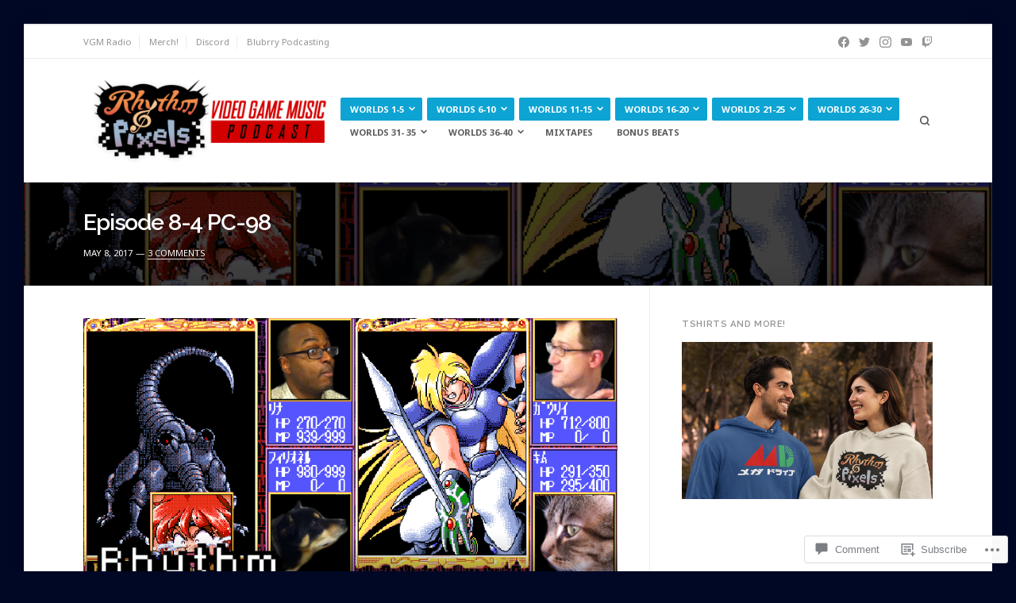

--- FILE ---
content_type: text/html; charset=UTF-8
request_url: https://rhythmandpixels.com/2017/05/08/episode-8-4-pc-98/
body_size: 35223
content:
<!DOCTYPE html>
<html lang="en">
<head>
<meta charset="UTF-8">
<meta name="viewport" content="width=device-width, initial-scale=1">

<title>Episode 8-4 PC-98 &#8211; Rhythm and Pixels</title>
<script type="text/javascript">
  WebFontConfig = {"google":{"families":["Raleway:600:latin,latin-ext","Noto+Sans:r,i,b,bi:latin,latin-ext"]},"api_url":"https:\/\/fonts-api.wp.com\/css"};
  (function() {
    var wf = document.createElement('script');
    wf.src = '/wp-content/plugins/custom-fonts/js/webfont.js';
    wf.type = 'text/javascript';
    wf.async = 'true';
    var s = document.getElementsByTagName('script')[0];
    s.parentNode.insertBefore(wf, s);
	})();
</script><style id="jetpack-custom-fonts-css">.wf-active body, .wf-active button, .wf-active input, .wf-active select, .wf-active textarea{font-family:"Noto Sans",sans-serif}.wf-active h1, .wf-active h2, .wf-active h3, .wf-active h4, .wf-active h5, .wf-active h6{font-family:"Raleway",sans-serif;font-weight:600;font-style:normal}.wf-active h1{font-style:normal;font-weight:600}.wf-active h2{font-style:normal;font-weight:600}.wf-active h3{font-style:normal;font-weight:600}.wf-active h4{font-style:normal;font-weight:600}.wf-active h5{font-style:normal;font-weight:600}.wf-active h6{font-style:normal;font-weight:600}.wf-active #masthead .site-title{font-style:normal;font-weight:600}.wf-active #page .homepage-widgets .front-page-block .recent-post .entry-title{font-weight:600;font-style:normal}.wf-active .widget .widget-title, .wf-active .single .entry-footer .post-navigation .nav-links span, .wf-active #page div.sharedaddy h3.sd-title, .wf-active .single .entry-footer .links-title{font-style:normal;font-weight:600}.wf-active #hero .hentry .entry-title, .wf-active .homepage-widgets .widget .widget-title, .wf-active .entry-header.primary-hentry .entry-title, .wf-active .page-header .page-title{font-weight:600;font-style:normal}.wf-active .hentry .entry-title{font-style:normal;font-weight:600}.wf-active #comments .comments-title{font-weight:600;font-style:normal}</style>
<meta name='robots' content='max-image-preview:large' />

<!-- Async WordPress.com Remote Login -->
<script id="wpcom_remote_login_js">
var wpcom_remote_login_extra_auth = '';
function wpcom_remote_login_remove_dom_node_id( element_id ) {
	var dom_node = document.getElementById( element_id );
	if ( dom_node ) { dom_node.parentNode.removeChild( dom_node ); }
}
function wpcom_remote_login_remove_dom_node_classes( class_name ) {
	var dom_nodes = document.querySelectorAll( '.' + class_name );
	for ( var i = 0; i < dom_nodes.length; i++ ) {
		dom_nodes[ i ].parentNode.removeChild( dom_nodes[ i ] );
	}
}
function wpcom_remote_login_final_cleanup() {
	wpcom_remote_login_remove_dom_node_classes( "wpcom_remote_login_msg" );
	wpcom_remote_login_remove_dom_node_id( "wpcom_remote_login_key" );
	wpcom_remote_login_remove_dom_node_id( "wpcom_remote_login_validate" );
	wpcom_remote_login_remove_dom_node_id( "wpcom_remote_login_js" );
	wpcom_remote_login_remove_dom_node_id( "wpcom_request_access_iframe" );
	wpcom_remote_login_remove_dom_node_id( "wpcom_request_access_styles" );
}

// Watch for messages back from the remote login
window.addEventListener( "message", function( e ) {
	if ( e.origin === "https://r-login.wordpress.com" ) {
		var data = {};
		try {
			data = JSON.parse( e.data );
		} catch( e ) {
			wpcom_remote_login_final_cleanup();
			return;
		}

		if ( data.msg === 'LOGIN' ) {
			// Clean up the login check iframe
			wpcom_remote_login_remove_dom_node_id( "wpcom_remote_login_key" );

			var id_regex = new RegExp( /^[0-9]+$/ );
			var token_regex = new RegExp( /^.*|.*|.*$/ );
			if (
				token_regex.test( data.token )
				&& id_regex.test( data.wpcomid )
			) {
				// We have everything we need to ask for a login
				var script = document.createElement( "script" );
				script.setAttribute( "id", "wpcom_remote_login_validate" );
				script.src = '/remote-login.php?wpcom_remote_login=validate'
					+ '&wpcomid=' + data.wpcomid
					+ '&token=' + encodeURIComponent( data.token )
					+ '&host=' + window.location.protocol
					+ '//' + window.location.hostname
					+ '&postid=1288'
					+ '&is_singular=1';
				document.body.appendChild( script );
			}

			return;
		}

		// Safari ITP, not logged in, so redirect
		if ( data.msg === 'LOGIN-REDIRECT' ) {
			window.location = 'https://wordpress.com/log-in?redirect_to=' + window.location.href;
			return;
		}

		// Safari ITP, storage access failed, remove the request
		if ( data.msg === 'LOGIN-REMOVE' ) {
			var css_zap = 'html { -webkit-transition: margin-top 1s; transition: margin-top 1s; } /* 9001 */ html { margin-top: 0 !important; } * html body { margin-top: 0 !important; } @media screen and ( max-width: 782px ) { html { margin-top: 0 !important; } * html body { margin-top: 0 !important; } }';
			var style_zap = document.createElement( 'style' );
			style_zap.type = 'text/css';
			style_zap.appendChild( document.createTextNode( css_zap ) );
			document.body.appendChild( style_zap );

			var e = document.getElementById( 'wpcom_request_access_iframe' );
			e.parentNode.removeChild( e );

			document.cookie = 'wordpress_com_login_access=denied; path=/; max-age=31536000';

			return;
		}

		// Safari ITP
		if ( data.msg === 'REQUEST_ACCESS' ) {
			console.log( 'request access: safari' );

			// Check ITP iframe enable/disable knob
			if ( wpcom_remote_login_extra_auth !== 'safari_itp_iframe' ) {
				return;
			}

			// If we are in a "private window" there is no ITP.
			var private_window = false;
			try {
				var opendb = window.openDatabase( null, null, null, null );
			} catch( e ) {
				private_window = true;
			}

			if ( private_window ) {
				console.log( 'private window' );
				return;
			}

			var iframe = document.createElement( 'iframe' );
			iframe.id = 'wpcom_request_access_iframe';
			iframe.setAttribute( 'scrolling', 'no' );
			iframe.setAttribute( 'sandbox', 'allow-storage-access-by-user-activation allow-scripts allow-same-origin allow-top-navigation-by-user-activation' );
			iframe.src = 'https://r-login.wordpress.com/remote-login.php?wpcom_remote_login=request_access&origin=' + encodeURIComponent( data.origin ) + '&wpcomid=' + encodeURIComponent( data.wpcomid );

			var css = 'html { -webkit-transition: margin-top 1s; transition: margin-top 1s; } /* 9001 */ html { margin-top: 46px !important; } * html body { margin-top: 46px !important; } @media screen and ( max-width: 660px ) { html { margin-top: 71px !important; } * html body { margin-top: 71px !important; } #wpcom_request_access_iframe { display: block; height: 71px !important; } } #wpcom_request_access_iframe { border: 0px; height: 46px; position: fixed; top: 0; left: 0; width: 100%; min-width: 100%; z-index: 99999; background: #23282d; } ';

			var style = document.createElement( 'style' );
			style.type = 'text/css';
			style.id = 'wpcom_request_access_styles';
			style.appendChild( document.createTextNode( css ) );
			document.body.appendChild( style );

			document.body.appendChild( iframe );
		}

		if ( data.msg === 'DONE' ) {
			wpcom_remote_login_final_cleanup();
		}
	}
}, false );

// Inject the remote login iframe after the page has had a chance to load
// more critical resources
window.addEventListener( "DOMContentLoaded", function( e ) {
	var iframe = document.createElement( "iframe" );
	iframe.style.display = "none";
	iframe.setAttribute( "scrolling", "no" );
	iframe.setAttribute( "id", "wpcom_remote_login_key" );
	iframe.src = "https://r-login.wordpress.com/remote-login.php"
		+ "?wpcom_remote_login=key"
		+ "&origin=aHR0cHM6Ly9yaHl0aG1hbmRwaXhlbHMuY29t"
		+ "&wpcomid=102937859"
		+ "&time=" + Math.floor( Date.now() / 1000 );
	document.body.appendChild( iframe );
}, false );
</script>
<link rel='dns-prefetch' href='//s0.wp.com' />
<link rel='dns-prefetch' href='//widgets.wp.com' />
<link rel='dns-prefetch' href='//wordpress.com' />
<link rel='dns-prefetch' href='//fonts-api.wp.com' />
<link rel="alternate" type="application/rss+xml" title="Rhythm and Pixels &raquo; Feed" href="https://rhythmandpixels.com/feed/" />
<link rel="alternate" type="application/rss+xml" title="Rhythm and Pixels &raquo; Comments Feed" href="https://rhythmandpixels.com/comments/feed/" />
<link rel="alternate" type="application/rss+xml" title="Rhythm and Pixels &raquo; Episode 8-4 PC-98 Comments Feed" href="https://rhythmandpixels.com/2017/05/08/episode-8-4-pc-98/feed/" />
	<script type="text/javascript">
		/* <![CDATA[ */
		function addLoadEvent(func) {
			var oldonload = window.onload;
			if (typeof window.onload != 'function') {
				window.onload = func;
			} else {
				window.onload = function () {
					oldonload();
					func();
				}
			}
		}
		/* ]]> */
	</script>
	<link crossorigin='anonymous' rel='stylesheet' id='all-css-0-1' href='/wp-content/mu-plugins/likes/jetpack-likes.css?m=1743883414i&cssminify=yes' type='text/css' media='all' />
<style id='wp-emoji-styles-inline-css'>

	img.wp-smiley, img.emoji {
		display: inline !important;
		border: none !important;
		box-shadow: none !important;
		height: 1em !important;
		width: 1em !important;
		margin: 0 0.07em !important;
		vertical-align: -0.1em !important;
		background: none !important;
		padding: 0 !important;
	}
/*# sourceURL=wp-emoji-styles-inline-css */
</style>
<link crossorigin='anonymous' rel='stylesheet' id='all-css-2-1' href='/wp-content/plugins/gutenberg-core/v22.2.0/build/styles/block-library/style.css?m=1764855221i&cssminify=yes' type='text/css' media='all' />
<style id='wp-block-library-inline-css'>
.has-text-align-justify {
	text-align:justify;
}
.has-text-align-justify{text-align:justify;}

/*# sourceURL=wp-block-library-inline-css */
</style><link crossorigin='anonymous' rel='stylesheet' id='all-css-0-2' href='/_static/??-eJzTLy/QzcxLzilNSS3WzyrWz01NyUxMzUnNTc0rQeEU5CRWphbp5qSmJyZX6uVm5uklFxfr6OPTDpRD5sM02efaGpoZmFkYGRuZGmQBAHPvL0Y=&cssminify=yes' type='text/css' media='all' />
<style id='global-styles-inline-css'>
:root{--wp--preset--aspect-ratio--square: 1;--wp--preset--aspect-ratio--4-3: 4/3;--wp--preset--aspect-ratio--3-4: 3/4;--wp--preset--aspect-ratio--3-2: 3/2;--wp--preset--aspect-ratio--2-3: 2/3;--wp--preset--aspect-ratio--16-9: 16/9;--wp--preset--aspect-ratio--9-16: 9/16;--wp--preset--color--black: #000000;--wp--preset--color--cyan-bluish-gray: #abb8c3;--wp--preset--color--white: #ffffff;--wp--preset--color--pale-pink: #f78da7;--wp--preset--color--vivid-red: #cf2e2e;--wp--preset--color--luminous-vivid-orange: #ff6900;--wp--preset--color--luminous-vivid-amber: #fcb900;--wp--preset--color--light-green-cyan: #7bdcb5;--wp--preset--color--vivid-green-cyan: #00d084;--wp--preset--color--pale-cyan-blue: #8ed1fc;--wp--preset--color--vivid-cyan-blue: #0693e3;--wp--preset--color--vivid-purple: #9b51e0;--wp--preset--gradient--vivid-cyan-blue-to-vivid-purple: linear-gradient(135deg,rgb(6,147,227) 0%,rgb(155,81,224) 100%);--wp--preset--gradient--light-green-cyan-to-vivid-green-cyan: linear-gradient(135deg,rgb(122,220,180) 0%,rgb(0,208,130) 100%);--wp--preset--gradient--luminous-vivid-amber-to-luminous-vivid-orange: linear-gradient(135deg,rgb(252,185,0) 0%,rgb(255,105,0) 100%);--wp--preset--gradient--luminous-vivid-orange-to-vivid-red: linear-gradient(135deg,rgb(255,105,0) 0%,rgb(207,46,46) 100%);--wp--preset--gradient--very-light-gray-to-cyan-bluish-gray: linear-gradient(135deg,rgb(238,238,238) 0%,rgb(169,184,195) 100%);--wp--preset--gradient--cool-to-warm-spectrum: linear-gradient(135deg,rgb(74,234,220) 0%,rgb(151,120,209) 20%,rgb(207,42,186) 40%,rgb(238,44,130) 60%,rgb(251,105,98) 80%,rgb(254,248,76) 100%);--wp--preset--gradient--blush-light-purple: linear-gradient(135deg,rgb(255,206,236) 0%,rgb(152,150,240) 100%);--wp--preset--gradient--blush-bordeaux: linear-gradient(135deg,rgb(254,205,165) 0%,rgb(254,45,45) 50%,rgb(107,0,62) 100%);--wp--preset--gradient--luminous-dusk: linear-gradient(135deg,rgb(255,203,112) 0%,rgb(199,81,192) 50%,rgb(65,88,208) 100%);--wp--preset--gradient--pale-ocean: linear-gradient(135deg,rgb(255,245,203) 0%,rgb(182,227,212) 50%,rgb(51,167,181) 100%);--wp--preset--gradient--electric-grass: linear-gradient(135deg,rgb(202,248,128) 0%,rgb(113,206,126) 100%);--wp--preset--gradient--midnight: linear-gradient(135deg,rgb(2,3,129) 0%,rgb(40,116,252) 100%);--wp--preset--font-size--small: 0.79rem;--wp--preset--font-size--medium: 1.125rem;--wp--preset--font-size--large: 1.602rem;--wp--preset--font-size--x-large: 42px;--wp--preset--font-size--normal: 0.889rem;--wp--preset--font-size--huge: 2.027rem;--wp--preset--font-size--enormous: 2.281rem;--wp--preset--font-size--gigantic: 3.247rem;--wp--preset--font-family--albert-sans: 'Albert Sans', sans-serif;--wp--preset--font-family--alegreya: Alegreya, serif;--wp--preset--font-family--arvo: Arvo, serif;--wp--preset--font-family--bodoni-moda: 'Bodoni Moda', serif;--wp--preset--font-family--bricolage-grotesque: 'Bricolage Grotesque', sans-serif;--wp--preset--font-family--cabin: Cabin, sans-serif;--wp--preset--font-family--chivo: Chivo, sans-serif;--wp--preset--font-family--commissioner: Commissioner, sans-serif;--wp--preset--font-family--cormorant: Cormorant, serif;--wp--preset--font-family--courier-prime: 'Courier Prime', monospace;--wp--preset--font-family--crimson-pro: 'Crimson Pro', serif;--wp--preset--font-family--dm-mono: 'DM Mono', monospace;--wp--preset--font-family--dm-sans: 'DM Sans', sans-serif;--wp--preset--font-family--dm-serif-display: 'DM Serif Display', serif;--wp--preset--font-family--domine: Domine, serif;--wp--preset--font-family--eb-garamond: 'EB Garamond', serif;--wp--preset--font-family--epilogue: Epilogue, sans-serif;--wp--preset--font-family--fahkwang: Fahkwang, sans-serif;--wp--preset--font-family--figtree: Figtree, sans-serif;--wp--preset--font-family--fira-sans: 'Fira Sans', sans-serif;--wp--preset--font-family--fjalla-one: 'Fjalla One', sans-serif;--wp--preset--font-family--fraunces: Fraunces, serif;--wp--preset--font-family--gabarito: Gabarito, system-ui;--wp--preset--font-family--ibm-plex-mono: 'IBM Plex Mono', monospace;--wp--preset--font-family--ibm-plex-sans: 'IBM Plex Sans', sans-serif;--wp--preset--font-family--ibarra-real-nova: 'Ibarra Real Nova', serif;--wp--preset--font-family--instrument-serif: 'Instrument Serif', serif;--wp--preset--font-family--inter: Inter, sans-serif;--wp--preset--font-family--josefin-sans: 'Josefin Sans', sans-serif;--wp--preset--font-family--jost: Jost, sans-serif;--wp--preset--font-family--libre-baskerville: 'Libre Baskerville', serif;--wp--preset--font-family--libre-franklin: 'Libre Franklin', sans-serif;--wp--preset--font-family--literata: Literata, serif;--wp--preset--font-family--lora: Lora, serif;--wp--preset--font-family--merriweather: Merriweather, serif;--wp--preset--font-family--montserrat: Montserrat, sans-serif;--wp--preset--font-family--newsreader: Newsreader, serif;--wp--preset--font-family--noto-sans-mono: 'Noto Sans Mono', sans-serif;--wp--preset--font-family--nunito: Nunito, sans-serif;--wp--preset--font-family--open-sans: 'Open Sans', sans-serif;--wp--preset--font-family--overpass: Overpass, sans-serif;--wp--preset--font-family--pt-serif: 'PT Serif', serif;--wp--preset--font-family--petrona: Petrona, serif;--wp--preset--font-family--piazzolla: Piazzolla, serif;--wp--preset--font-family--playfair-display: 'Playfair Display', serif;--wp--preset--font-family--plus-jakarta-sans: 'Plus Jakarta Sans', sans-serif;--wp--preset--font-family--poppins: Poppins, sans-serif;--wp--preset--font-family--raleway: Raleway, sans-serif;--wp--preset--font-family--roboto: Roboto, sans-serif;--wp--preset--font-family--roboto-slab: 'Roboto Slab', serif;--wp--preset--font-family--rubik: Rubik, sans-serif;--wp--preset--font-family--rufina: Rufina, serif;--wp--preset--font-family--sora: Sora, sans-serif;--wp--preset--font-family--source-sans-3: 'Source Sans 3', sans-serif;--wp--preset--font-family--source-serif-4: 'Source Serif 4', serif;--wp--preset--font-family--space-mono: 'Space Mono', monospace;--wp--preset--font-family--syne: Syne, sans-serif;--wp--preset--font-family--texturina: Texturina, serif;--wp--preset--font-family--urbanist: Urbanist, sans-serif;--wp--preset--font-family--work-sans: 'Work Sans', sans-serif;--wp--preset--spacing--20: 0.44rem;--wp--preset--spacing--30: 0.67rem;--wp--preset--spacing--40: 1rem;--wp--preset--spacing--50: 1.5rem;--wp--preset--spacing--60: 2.25rem;--wp--preset--spacing--70: 3.38rem;--wp--preset--spacing--80: 5.06rem;--wp--preset--shadow--natural: 6px 6px 9px rgba(0, 0, 0, 0.2);--wp--preset--shadow--deep: 12px 12px 50px rgba(0, 0, 0, 0.4);--wp--preset--shadow--sharp: 6px 6px 0px rgba(0, 0, 0, 0.2);--wp--preset--shadow--outlined: 6px 6px 0px -3px rgb(255, 255, 255), 6px 6px rgb(0, 0, 0);--wp--preset--shadow--crisp: 6px 6px 0px rgb(0, 0, 0);}:where(.is-layout-flex){gap: 0.5em;}:where(.is-layout-grid){gap: 0.5em;}body .is-layout-flex{display: flex;}.is-layout-flex{flex-wrap: wrap;align-items: center;}.is-layout-flex > :is(*, div){margin: 0;}body .is-layout-grid{display: grid;}.is-layout-grid > :is(*, div){margin: 0;}:where(.wp-block-columns.is-layout-flex){gap: 2em;}:where(.wp-block-columns.is-layout-grid){gap: 2em;}:where(.wp-block-post-template.is-layout-flex){gap: 1.25em;}:where(.wp-block-post-template.is-layout-grid){gap: 1.25em;}.has-black-color{color: var(--wp--preset--color--black) !important;}.has-cyan-bluish-gray-color{color: var(--wp--preset--color--cyan-bluish-gray) !important;}.has-white-color{color: var(--wp--preset--color--white) !important;}.has-pale-pink-color{color: var(--wp--preset--color--pale-pink) !important;}.has-vivid-red-color{color: var(--wp--preset--color--vivid-red) !important;}.has-luminous-vivid-orange-color{color: var(--wp--preset--color--luminous-vivid-orange) !important;}.has-luminous-vivid-amber-color{color: var(--wp--preset--color--luminous-vivid-amber) !important;}.has-light-green-cyan-color{color: var(--wp--preset--color--light-green-cyan) !important;}.has-vivid-green-cyan-color{color: var(--wp--preset--color--vivid-green-cyan) !important;}.has-pale-cyan-blue-color{color: var(--wp--preset--color--pale-cyan-blue) !important;}.has-vivid-cyan-blue-color{color: var(--wp--preset--color--vivid-cyan-blue) !important;}.has-vivid-purple-color{color: var(--wp--preset--color--vivid-purple) !important;}.has-black-background-color{background-color: var(--wp--preset--color--black) !important;}.has-cyan-bluish-gray-background-color{background-color: var(--wp--preset--color--cyan-bluish-gray) !important;}.has-white-background-color{background-color: var(--wp--preset--color--white) !important;}.has-pale-pink-background-color{background-color: var(--wp--preset--color--pale-pink) !important;}.has-vivid-red-background-color{background-color: var(--wp--preset--color--vivid-red) !important;}.has-luminous-vivid-orange-background-color{background-color: var(--wp--preset--color--luminous-vivid-orange) !important;}.has-luminous-vivid-amber-background-color{background-color: var(--wp--preset--color--luminous-vivid-amber) !important;}.has-light-green-cyan-background-color{background-color: var(--wp--preset--color--light-green-cyan) !important;}.has-vivid-green-cyan-background-color{background-color: var(--wp--preset--color--vivid-green-cyan) !important;}.has-pale-cyan-blue-background-color{background-color: var(--wp--preset--color--pale-cyan-blue) !important;}.has-vivid-cyan-blue-background-color{background-color: var(--wp--preset--color--vivid-cyan-blue) !important;}.has-vivid-purple-background-color{background-color: var(--wp--preset--color--vivid-purple) !important;}.has-black-border-color{border-color: var(--wp--preset--color--black) !important;}.has-cyan-bluish-gray-border-color{border-color: var(--wp--preset--color--cyan-bluish-gray) !important;}.has-white-border-color{border-color: var(--wp--preset--color--white) !important;}.has-pale-pink-border-color{border-color: var(--wp--preset--color--pale-pink) !important;}.has-vivid-red-border-color{border-color: var(--wp--preset--color--vivid-red) !important;}.has-luminous-vivid-orange-border-color{border-color: var(--wp--preset--color--luminous-vivid-orange) !important;}.has-luminous-vivid-amber-border-color{border-color: var(--wp--preset--color--luminous-vivid-amber) !important;}.has-light-green-cyan-border-color{border-color: var(--wp--preset--color--light-green-cyan) !important;}.has-vivid-green-cyan-border-color{border-color: var(--wp--preset--color--vivid-green-cyan) !important;}.has-pale-cyan-blue-border-color{border-color: var(--wp--preset--color--pale-cyan-blue) !important;}.has-vivid-cyan-blue-border-color{border-color: var(--wp--preset--color--vivid-cyan-blue) !important;}.has-vivid-purple-border-color{border-color: var(--wp--preset--color--vivid-purple) !important;}.has-vivid-cyan-blue-to-vivid-purple-gradient-background{background: var(--wp--preset--gradient--vivid-cyan-blue-to-vivid-purple) !important;}.has-light-green-cyan-to-vivid-green-cyan-gradient-background{background: var(--wp--preset--gradient--light-green-cyan-to-vivid-green-cyan) !important;}.has-luminous-vivid-amber-to-luminous-vivid-orange-gradient-background{background: var(--wp--preset--gradient--luminous-vivid-amber-to-luminous-vivid-orange) !important;}.has-luminous-vivid-orange-to-vivid-red-gradient-background{background: var(--wp--preset--gradient--luminous-vivid-orange-to-vivid-red) !important;}.has-very-light-gray-to-cyan-bluish-gray-gradient-background{background: var(--wp--preset--gradient--very-light-gray-to-cyan-bluish-gray) !important;}.has-cool-to-warm-spectrum-gradient-background{background: var(--wp--preset--gradient--cool-to-warm-spectrum) !important;}.has-blush-light-purple-gradient-background{background: var(--wp--preset--gradient--blush-light-purple) !important;}.has-blush-bordeaux-gradient-background{background: var(--wp--preset--gradient--blush-bordeaux) !important;}.has-luminous-dusk-gradient-background{background: var(--wp--preset--gradient--luminous-dusk) !important;}.has-pale-ocean-gradient-background{background: var(--wp--preset--gradient--pale-ocean) !important;}.has-electric-grass-gradient-background{background: var(--wp--preset--gradient--electric-grass) !important;}.has-midnight-gradient-background{background: var(--wp--preset--gradient--midnight) !important;}.has-small-font-size{font-size: var(--wp--preset--font-size--small) !important;}.has-medium-font-size{font-size: var(--wp--preset--font-size--medium) !important;}.has-large-font-size{font-size: var(--wp--preset--font-size--large) !important;}.has-x-large-font-size{font-size: var(--wp--preset--font-size--x-large) !important;}.has-albert-sans-font-family{font-family: var(--wp--preset--font-family--albert-sans) !important;}.has-alegreya-font-family{font-family: var(--wp--preset--font-family--alegreya) !important;}.has-arvo-font-family{font-family: var(--wp--preset--font-family--arvo) !important;}.has-bodoni-moda-font-family{font-family: var(--wp--preset--font-family--bodoni-moda) !important;}.has-bricolage-grotesque-font-family{font-family: var(--wp--preset--font-family--bricolage-grotesque) !important;}.has-cabin-font-family{font-family: var(--wp--preset--font-family--cabin) !important;}.has-chivo-font-family{font-family: var(--wp--preset--font-family--chivo) !important;}.has-commissioner-font-family{font-family: var(--wp--preset--font-family--commissioner) !important;}.has-cormorant-font-family{font-family: var(--wp--preset--font-family--cormorant) !important;}.has-courier-prime-font-family{font-family: var(--wp--preset--font-family--courier-prime) !important;}.has-crimson-pro-font-family{font-family: var(--wp--preset--font-family--crimson-pro) !important;}.has-dm-mono-font-family{font-family: var(--wp--preset--font-family--dm-mono) !important;}.has-dm-sans-font-family{font-family: var(--wp--preset--font-family--dm-sans) !important;}.has-dm-serif-display-font-family{font-family: var(--wp--preset--font-family--dm-serif-display) !important;}.has-domine-font-family{font-family: var(--wp--preset--font-family--domine) !important;}.has-eb-garamond-font-family{font-family: var(--wp--preset--font-family--eb-garamond) !important;}.has-epilogue-font-family{font-family: var(--wp--preset--font-family--epilogue) !important;}.has-fahkwang-font-family{font-family: var(--wp--preset--font-family--fahkwang) !important;}.has-figtree-font-family{font-family: var(--wp--preset--font-family--figtree) !important;}.has-fira-sans-font-family{font-family: var(--wp--preset--font-family--fira-sans) !important;}.has-fjalla-one-font-family{font-family: var(--wp--preset--font-family--fjalla-one) !important;}.has-fraunces-font-family{font-family: var(--wp--preset--font-family--fraunces) !important;}.has-gabarito-font-family{font-family: var(--wp--preset--font-family--gabarito) !important;}.has-ibm-plex-mono-font-family{font-family: var(--wp--preset--font-family--ibm-plex-mono) !important;}.has-ibm-plex-sans-font-family{font-family: var(--wp--preset--font-family--ibm-plex-sans) !important;}.has-ibarra-real-nova-font-family{font-family: var(--wp--preset--font-family--ibarra-real-nova) !important;}.has-instrument-serif-font-family{font-family: var(--wp--preset--font-family--instrument-serif) !important;}.has-inter-font-family{font-family: var(--wp--preset--font-family--inter) !important;}.has-josefin-sans-font-family{font-family: var(--wp--preset--font-family--josefin-sans) !important;}.has-jost-font-family{font-family: var(--wp--preset--font-family--jost) !important;}.has-libre-baskerville-font-family{font-family: var(--wp--preset--font-family--libre-baskerville) !important;}.has-libre-franklin-font-family{font-family: var(--wp--preset--font-family--libre-franklin) !important;}.has-literata-font-family{font-family: var(--wp--preset--font-family--literata) !important;}.has-lora-font-family{font-family: var(--wp--preset--font-family--lora) !important;}.has-merriweather-font-family{font-family: var(--wp--preset--font-family--merriweather) !important;}.has-montserrat-font-family{font-family: var(--wp--preset--font-family--montserrat) !important;}.has-newsreader-font-family{font-family: var(--wp--preset--font-family--newsreader) !important;}.has-noto-sans-mono-font-family{font-family: var(--wp--preset--font-family--noto-sans-mono) !important;}.has-nunito-font-family{font-family: var(--wp--preset--font-family--nunito) !important;}.has-open-sans-font-family{font-family: var(--wp--preset--font-family--open-sans) !important;}.has-overpass-font-family{font-family: var(--wp--preset--font-family--overpass) !important;}.has-pt-serif-font-family{font-family: var(--wp--preset--font-family--pt-serif) !important;}.has-petrona-font-family{font-family: var(--wp--preset--font-family--petrona) !important;}.has-piazzolla-font-family{font-family: var(--wp--preset--font-family--piazzolla) !important;}.has-playfair-display-font-family{font-family: var(--wp--preset--font-family--playfair-display) !important;}.has-plus-jakarta-sans-font-family{font-family: var(--wp--preset--font-family--plus-jakarta-sans) !important;}.has-poppins-font-family{font-family: var(--wp--preset--font-family--poppins) !important;}.has-raleway-font-family{font-family: var(--wp--preset--font-family--raleway) !important;}.has-roboto-font-family{font-family: var(--wp--preset--font-family--roboto) !important;}.has-roboto-slab-font-family{font-family: var(--wp--preset--font-family--roboto-slab) !important;}.has-rubik-font-family{font-family: var(--wp--preset--font-family--rubik) !important;}.has-rufina-font-family{font-family: var(--wp--preset--font-family--rufina) !important;}.has-sora-font-family{font-family: var(--wp--preset--font-family--sora) !important;}.has-source-sans-3-font-family{font-family: var(--wp--preset--font-family--source-sans-3) !important;}.has-source-serif-4-font-family{font-family: var(--wp--preset--font-family--source-serif-4) !important;}.has-space-mono-font-family{font-family: var(--wp--preset--font-family--space-mono) !important;}.has-syne-font-family{font-family: var(--wp--preset--font-family--syne) !important;}.has-texturina-font-family{font-family: var(--wp--preset--font-family--texturina) !important;}.has-urbanist-font-family{font-family: var(--wp--preset--font-family--urbanist) !important;}.has-work-sans-font-family{font-family: var(--wp--preset--font-family--work-sans) !important;}
/*# sourceURL=global-styles-inline-css */
</style>

<style id='classic-theme-styles-inline-css'>
/*! This file is auto-generated */
.wp-block-button__link{color:#fff;background-color:#32373c;border-radius:9999px;box-shadow:none;text-decoration:none;padding:calc(.667em + 2px) calc(1.333em + 2px);font-size:1.125em}.wp-block-file__button{background:#32373c;color:#fff;text-decoration:none}
/*# sourceURL=/wp-includes/css/classic-themes.min.css */
</style>
<link crossorigin='anonymous' rel='stylesheet' id='all-css-4-1' href='/_static/??-eJx9jksOwjAMRC9EcCsEFQvEUVA+FqTUSRQ77fVxVbEBxMaSZ+bZA0sxPifBJEDNlKndY2LwuaLqVKyAJghDtDghaWzvmXfwG1uKMsa5UpHZ6KTYyMhDQf7HjSjF+qdRaTuxGcAtvb3bjCnkCrZJJisS/RcFXD24FqcAM1ann1VcK/Pnvna50qUfTl3XH8+HYXwBNR1jhQ==&cssminify=yes' type='text/css' media='all' />
<link rel='stylesheet' id='verbum-gutenberg-css-css' href='https://widgets.wp.com/verbum-block-editor/block-editor.css?ver=1738686361' media='all' />
<link crossorigin='anonymous' rel='stylesheet' id='all-css-6-1' href='/_static/??/wp-content/mu-plugins/comment-likes/css/comment-likes.css,/i/noticons/noticons.css?m=1436783281j&cssminify=yes' type='text/css' media='all' />
<link rel='stylesheet' id='fortune-fonts-css' href='https://fonts-api.wp.com/css?family=Open+Sans%3A300%2C400%2C700%2C900%2C300italic%2C400italic%2C700italic&#038;subset=latin%2Clatin-ext%2Ccyrillic%2Ccyrillic-ext&#038;display=swap' media='all' />
<link crossorigin='anonymous' rel='stylesheet' id='all-css-8-1' href='/wp-content/themes/premium/fortune/style.css?m=1757587232i&cssminify=yes' type='text/css' media='all' />
<style id='fortune-style-inline-css'>
.cat-links, .tags-links, .byline { clip: rect(1px, 1px, 1px, 1px); height: 1px; position: absolute; overflow: hidden; width: 1px; }
/*# sourceURL=fortune-style-inline-css */
</style>
<link crossorigin='anonymous' rel='stylesheet' id='print-css-9-1' href='/wp-content/themes/premium/fortune/assets/css/print-style.css?m=1569255233i&cssminify=yes' type='text/css' media='print' />
<link crossorigin='anonymous' rel='stylesheet' id='all-css-10-1' href='/_static/??-eJydjEsOgCAMBS+kVgjBlfEspKkfTIHQEq8vXsHtvHkDTxkxJ6WkoCcxCZRKfDWGPVdtiSCIkAqg9CkcXcDM3H2ZOhrgRyCSloD39994Nd7OfnHWuPgCObg0rQ==&cssminify=yes' type='text/css' media='all' />
<style id='jetpack_facebook_likebox-inline-css'>
.widget_facebook_likebox {
	overflow: hidden;
}

/*# sourceURL=/wp-content/mu-plugins/jetpack-plugin/sun/modules/widgets/facebook-likebox/style.css */
</style>
<link crossorigin='anonymous' rel='stylesheet' id='all-css-12-1' href='/_static/??-eJzTLy/QTc7PK0nNK9HPLdUtyClNz8wr1i9KTcrJTwcy0/WTi5G5ekCujj52Temp+bo5+cmJJZn5eSgc3bScxMwikFb7XFtDE1NLExMLc0OTLACohS2q&cssminify=yes' type='text/css' media='all' />
<style id='jetpack-global-styles-frontend-style-inline-css'>
:root { --font-headings: unset; --font-base: unset; --font-headings-default: -apple-system,BlinkMacSystemFont,"Segoe UI",Roboto,Oxygen-Sans,Ubuntu,Cantarell,"Helvetica Neue",sans-serif; --font-base-default: -apple-system,BlinkMacSystemFont,"Segoe UI",Roboto,Oxygen-Sans,Ubuntu,Cantarell,"Helvetica Neue",sans-serif;}
/*# sourceURL=jetpack-global-styles-frontend-style-inline-css */
</style>
<link crossorigin='anonymous' rel='stylesheet' id='all-css-14-1' href='/wp-content/themes/h4/global.css?m=1420737423i&cssminify=yes' type='text/css' media='all' />
<script type="text/javascript" id="wpcom-actionbar-placeholder-js-extra">
/* <![CDATA[ */
var actionbardata = {"siteID":"102937859","postID":"1288","siteURL":"https://rhythmandpixels.com","xhrURL":"https://rhythmandpixels.com/wp-admin/admin-ajax.php","nonce":"a1fa0fa1af","isLoggedIn":"","statusMessage":"","subsEmailDefault":"instantly","proxyScriptUrl":"https://s0.wp.com/wp-content/js/wpcom-proxy-request.js?m=1513050504i&amp;ver=20211021","shortlink":"https://wp.me/p6XUQ3-kM","i18n":{"followedText":"New posts from this site will now appear in your \u003Ca href=\"https://wordpress.com/reader\"\u003EReader\u003C/a\u003E","foldBar":"Collapse this bar","unfoldBar":"Expand this bar","shortLinkCopied":"Shortlink copied to clipboard."}};
//# sourceURL=wpcom-actionbar-placeholder-js-extra
/* ]]> */
</script>
<script type="text/javascript" id="jetpack-mu-wpcom-settings-js-before">
/* <![CDATA[ */
var JETPACK_MU_WPCOM_SETTINGS = {"assetsUrl":"https://s0.wp.com/wp-content/mu-plugins/jetpack-mu-wpcom-plugin/sun/jetpack_vendor/automattic/jetpack-mu-wpcom/src/build/"};
//# sourceURL=jetpack-mu-wpcom-settings-js-before
/* ]]> */
</script>
<script crossorigin='anonymous' type='text/javascript'  src='/_static/??-eJzTLy/QTc7PK0nNK9HPKtYvyinRLSjKr6jUyyrW0QfKZeYl55SmpBaDJLMKS1OLKqGUXm5mHkFFurmZ6UWJJalQxfa5tobmRgamxgZmFpZZACbyLJI='></script>
<script type="text/javascript" id="rlt-proxy-js-after">
/* <![CDATA[ */
	rltInitialize( {"token":null,"iframeOrigins":["https:\/\/widgets.wp.com"]} );
//# sourceURL=rlt-proxy-js-after
/* ]]> */
</script>
<link rel="EditURI" type="application/rsd+xml" title="RSD" href="https://rhythmandpixels.wordpress.com/xmlrpc.php?rsd" />
<meta name="generator" content="WordPress.com" />
<link rel="canonical" href="https://rhythmandpixels.com/2017/05/08/episode-8-4-pc-98/" />
<link rel='shortlink' href='https://wp.me/p6XUQ3-kM' />
		<!-- Custom Logo: hide header text -->
		<style id="custom-logo-css" type="text/css">
			.site-title, .site-description {
				position: absolute;
				clip-path: inset(50%);
			}
		</style>
		<link rel="alternate" type="application/json+oembed" href="https://public-api.wordpress.com/oembed/?format=json&amp;url=https%3A%2F%2Frhythmandpixels.com%2F2017%2F05%2F08%2Fepisode-8-4-pc-98%2F&amp;for=wpcom-auto-discovery" /><link rel="alternate" type="application/xml+oembed" href="https://public-api.wordpress.com/oembed/?format=xml&amp;url=https%3A%2F%2Frhythmandpixels.com%2F2017%2F05%2F08%2Fepisode-8-4-pc-98%2F&amp;for=wpcom-auto-discovery" />
<!-- Jetpack Open Graph Tags -->
<meta property="og:type" content="article" />
<meta property="og:title" content="Episode 8-4 PC-98" />
<meta property="og:url" content="https://rhythmandpixels.com/2017/05/08/episode-8-4-pc-98/" />
<meta property="og:description" content="Classic Japanese computer systems? We can do that! This week your hosts go on an adventure into awesome FM synth music and a surprising amount of risque RPGs! The NEC PC-98 series of computers were…" />
<meta property="article:published_time" content="2017-05-08T07:00:00+00:00" />
<meta property="article:modified_time" content="2017-05-07T17:33:04+00:00" />
<meta property="og:site_name" content="Rhythm and Pixels" />
<meta property="og:image" content="https://rhythmandpixels.com/wp-content/uploads/2017/05/episode_artwork74.png" />
<meta property="og:image:width" content="720" />
<meta property="og:image:height" content="540" />
<meta property="og:image:alt" content="" />
<meta property="og:locale" content="en_US" />
<meta property="article:publisher" content="https://www.facebook.com/WordPresscom" />
<meta name="twitter:creator" content="@Rhythm_n_Pixels" />
<meta name="twitter:site" content="@Rhythm_n_Pixels" />
<meta name="twitter:text:title" content="Episode 8-4 PC-98" />
<meta name="twitter:image" content="https://rhythmandpixels.com/wp-content/uploads/2017/05/episode_artwork74.png?w=640" />
<meta name="twitter:card" content="summary_large_image" />

<!-- End Jetpack Open Graph Tags -->
<link rel='openid.server' href='https://rhythmandpixels.com/?openidserver=1' />
<link rel='openid.delegate' href='https://rhythmandpixels.com/' />
<link rel="search" type="application/opensearchdescription+xml" href="https://rhythmandpixels.com/osd.xml" title="Rhythm and Pixels" />
<link rel="search" type="application/opensearchdescription+xml" href="https://s1.wp.com/opensearch.xml" title="WordPress.com" />
<meta name="theme-color" content="#000825" />
<link rel="pingback" href="https://rhythmandpixels.com/xmlrpc.php">		<style type="text/css">
			.recentcomments a {
				display: inline !important;
				padding: 0 !important;
				margin: 0 !important;
			}

			table.recentcommentsavatartop img.avatar, table.recentcommentsavatarend img.avatar {
				border: 0px;
				margin: 0;
			}

			table.recentcommentsavatartop a, table.recentcommentsavatarend a {
				border: 0px !important;
				background-color: transparent !important;
			}

			td.recentcommentsavatarend, td.recentcommentsavatartop {
				padding: 0px 0px 1px 0px;
				margin: 0px;
			}

			td.recentcommentstextend {
				border: none !important;
				padding: 0px 0px 2px 10px;
			}

			.rtl td.recentcommentstextend {
				padding: 0px 10px 2px 0px;
			}

			td.recentcommentstexttop {
				border: none;
				padding: 0px 0px 0px 10px;
			}

			.rtl td.recentcommentstexttop {
				padding: 0px 10px 0px 0px;
			}
		</style>
		<meta name="description" content="Classic Japanese computer systems? We can do that! This week your hosts go on an adventure into awesome FM synth music and a surprising amount of risque RPGs! The NEC PC-98 series of computers were also the birth-place of Touhou Project, so you know there&#039;s going to be some great shmup style tracks too! Let&#039;s&hellip;" />
<style type="text/css" id="custom-background-css">
body.custom-background { background-color: #000825; }
</style>
	<style type="text/css" id="custom-colors-css">
	.sticky.hentry .entry-secondary-meta .comments-link,
	.hentry .entry-secondary-meta .comments-link {
		opacity: 0.5;
	}

.hentry .entry-secondary-meta .comments-link a { color: #fff;}
.sticky.hentry .entry-secondary-meta .comments-link a { color: #fff;}
body:not(.search) #page .jetpack-testimonial.hentry .entry-content,
		.jetpack-testimonial-shortcode .testimonial-entry-content { color: #fff;}
.sticky.hentry .entry-content a { color: #fff;}
.sticky.hentry .entry-content a { border-bottom-color: #fff;}
body { background-color: #000825;}
a,
			.navigation.paging-navigation a.previous-link,
			.navigation.paging-navigation a.next-link,
			#site-navigation li:hover > a,
			.homepage-widgets .widget .widget-title { color: #A12410;}
#site-navigation ul ul,
			#site-navigation .current_page_item > a,
			#site-navigation .current-menu-item > a,
			#site-navigation .current_page_ancestor > a,
			#site-navigation .current_page_item > a:hover,
			#site-navigation .current-menu-item > a:hover,
			#site-navigation .current_page_ancestor > a:hover,
			#site-navigation ul:not(.sub-menu) > .menu-item-has-children:hover > a:hover,
			#site-navigation ul:not(.sub-menu) > .menu-item-has-children:hover > a { background: #A12410;}
.widget_tag_cloud a,
			.hentry .entry-secondary-meta .post-date,
			.blog .hentry.format-link .hentry-inner,
			.archive .hentry.format-link .hentry-inner,
			body:not(.search) #page .jetpack-testimonial.hentry .entry-content,
			.jetpack-testimonial-shortcode .testimonial-entry-content,
			.widget_tag_cloud a,
			.wp_widget_tag_cloud a { background: #A12410;}
input[type="submit"],
			#masthead .header-searchform button.submit { background: #A12410;}
blockquote { border-color: #A12410;}
#comments .comment-list .bypostauthor article { border-left-color: #A12410;}
.site-footer .gotop { background: #A12410;}
#colophon { border-color: #A12410;}
.hentry .entry-secondary-meta .comments-link { background: #A12410;}
a:hover { color: #450F06;}
.hentry .entry-content a,
			.hentry .more-link-container a.more-link { border-bottom-color: #74190B;}
.sticky.hentry .entry-secondary-meta .post-date { background: #D71244;}
.sticky.hentry .entry-secondary-meta .comments-link { background: #D71244;}
</style>
<link rel="icon" href="https://rhythmandpixels.com/wp-content/uploads/2017/06/cropped-rp1_icon.png?w=32" sizes="32x32" />
<link rel="icon" href="https://rhythmandpixels.com/wp-content/uploads/2017/06/cropped-rp1_icon.png?w=192" sizes="192x192" />
<link rel="apple-touch-icon" href="https://rhythmandpixels.com/wp-content/uploads/2017/06/cropped-rp1_icon.png?w=180" />
<meta name="msapplication-TileImage" content="https://rhythmandpixels.com/wp-content/uploads/2017/06/cropped-rp1_icon.png?w=270" />
<!-- Jetpack Google Analytics -->
			<script type='text/javascript'>
				var _gaq = _gaq || [];
				_gaq.push(['_setAccount', 'UA-137491694-1']);
_gaq.push(['_trackPageview']);
				(function() {
					var ga = document.createElement('script'); ga.type = 'text/javascript'; ga.async = true;
					ga.src = ('https:' === document.location.protocol ? 'https://ssl' : 'http://www') + '.google-analytics.com/ga.js';
					var s = document.getElementsByTagName('script')[0]; s.parentNode.insertBefore(ga, s);
				})();
			</script>
			<!-- End Jetpack Google Analytics -->
<link crossorigin='anonymous' rel='stylesheet' id='all-css-0-3' href='/_static/??-eJyNjM0KgzAQBl9I/ag/lR6KjyK6LhJNNsHN4uuXQuvZ4wzD4EwlRcksGcHK5G11otg4p4n2H0NNMDohzD7SrtDTJT4qUi1wexDiYp4VNB3RlP3V/MX3N4T3o++aun892277AK5vOq4=&cssminify=yes' type='text/css' media='all' />
<style id='jetpack-block-slideshow-inline-css'>
.wp-block-jetpack-slideshow{margin-bottom:1.5em;min-width:0;position:relative}.wp-block-jetpack-slideshow [tabindex="-1"]:focus{outline:0}.wp-block-jetpack-slideshow.wp-amp-block>.wp-block-jetpack-slideshow_container{opacity:1}.wp-block-jetpack-slideshow.wp-amp-block.wp-block-jetpack-slideshow__autoplay .wp-block-jetpack-slideshow_button-play,.wp-block-jetpack-slideshow.wp-amp-block.wp-block-jetpack-slideshow__autoplay.wp-block-jetpack-slideshow__autoplay-playing .wp-block-jetpack-slideshow_button-pause{display:block}.wp-block-jetpack-slideshow.wp-amp-block.wp-block-jetpack-slideshow__autoplay.wp-block-jetpack-slideshow__autoplay-playing .wp-block-jetpack-slideshow_button-play{display:none}.wp-block-jetpack-slideshow .wp-block-jetpack-slideshow_container{opacity:0;overflow:hidden;width:100%}.wp-block-jetpack-slideshow .wp-block-jetpack-slideshow_container.wp-swiper-initialized{opacity:1}.wp-block-jetpack-slideshow .wp-block-jetpack-slideshow_container:not(.wp-swiper-initialized) .wp-block-jetpack-slideshow_swiper-wrapper{aspect-ratio:max(min(var(--aspect-ratio),1.7777777778),1);max-height:80vh}.wp-block-jetpack-slideshow .wp-block-jetpack-slideshow_container:not(.wp-swiper-initialized) .wp-block-jetpack-slideshow_slide:not(:first-of-type){height:1px}.wp-block-jetpack-slideshow .wp-block-jetpack-slideshow_container.swiper-container{display:block}.wp-block-jetpack-slideshow .wp-block-jetpack-slideshow_container .wp-block-jetpack-slideshow_slide,.wp-block-jetpack-slideshow .wp-block-jetpack-slideshow_container .wp-block-jetpack-slideshow_swiper-wrapper{line-height:normal;margin:0;padding:0}.wp-block-jetpack-slideshow .wp-block-jetpack-slideshow_container ul.wp-block-jetpack-slideshow_swiper-wrapper{display:flex}.wp-block-jetpack-slideshow .wp-block-jetpack-slideshow_slide{display:flex;height:100%;width:100%}.wp-block-jetpack-slideshow .wp-block-jetpack-slideshow_slide figure{align-items:center;display:flex;height:100%;justify-content:center;margin:0;position:relative;width:100%}.wp-block-jetpack-slideshow .wp-block-jetpack-slideshow_slide figure .wp-block-jetpack-slideshow_image{pointer-events:none;-webkit-user-select:none;user-select:none}.wp-block-jetpack-slideshow.alignfull .wp-block-jetpack-slideshow_image,.wp-block-jetpack-slideshow.alignwide .wp-block-jetpack-slideshow_image{max-width:unset;object-fit:cover;width:100vw}.wp-block-jetpack-slideshow .swiper-fade .wp-block-jetpack-slideshow_slide:not(.swiper-slide-active){opacity:0!important}.wp-block-jetpack-slideshow .wp-block-jetpack-slideshow_image{display:block;height:auto;max-height:100%;max-width:100%;object-fit:contain;width:auto}.wp-block-jetpack-slideshow .amp-carousel-button,.wp-block-jetpack-slideshow .wp-block-jetpack-slideshow_button-next,.wp-block-jetpack-slideshow .wp-block-jetpack-slideshow_button-pause,.wp-block-jetpack-slideshow .wp-block-jetpack-slideshow_button-play,.wp-block-jetpack-slideshow .wp-block-jetpack-slideshow_button-prev{background-color:#fff;background-position:50%;background-repeat:no-repeat;background-size:contain;border:0;border-radius:4px;box-shadow:none;height:30px;margin:-14px 0 0;opacity:.5;padding:0;transition:opacity .5s ease-out;width:28px}.wp-block-jetpack-slideshow .amp-carousel-button:focus,.wp-block-jetpack-slideshow .amp-carousel-button:hover,.wp-block-jetpack-slideshow .wp-block-jetpack-slideshow_button-next:focus,.wp-block-jetpack-slideshow .wp-block-jetpack-slideshow_button-next:hover,.wp-block-jetpack-slideshow .wp-block-jetpack-slideshow_button-pause:focus,.wp-block-jetpack-slideshow .wp-block-jetpack-slideshow_button-pause:hover,.wp-block-jetpack-slideshow .wp-block-jetpack-slideshow_button-play:focus,.wp-block-jetpack-slideshow .wp-block-jetpack-slideshow_button-play:hover,.wp-block-jetpack-slideshow .wp-block-jetpack-slideshow_button-prev:focus,.wp-block-jetpack-slideshow .wp-block-jetpack-slideshow_button-prev:hover{background-color:#fff;opacity:1}.wp-block-jetpack-slideshow .amp-carousel-button:focus,.wp-block-jetpack-slideshow .wp-block-jetpack-slideshow_button-next:focus,.wp-block-jetpack-slideshow .wp-block-jetpack-slideshow_button-pause:focus,.wp-block-jetpack-slideshow .wp-block-jetpack-slideshow_button-play:focus,.wp-block-jetpack-slideshow .wp-block-jetpack-slideshow_button-prev:focus{outline:thin dotted #fff;outline-offset:-4px}.wp-block-jetpack-slideshow .amp-carousel-button{margin:0}.wp-block-jetpack-slideshow .wp-block-jetpack-slideshow_button-next,.wp-block-jetpack-slideshow .wp-block-jetpack-slideshow_button-prev{display:none}.wp-block-jetpack-slideshow .swiper-button-next:after,.wp-block-jetpack-slideshow .swiper-button-prev:after,.wp-block-jetpack-slideshow .swiper-rtl .swiper-button-next:after,.wp-block-jetpack-slideshow .swiper-rtl .swiper-button-prev:after{content:""}.wp-block-jetpack-slideshow .amp-carousel-button-next,.wp-block-jetpack-slideshow .swiper-button-next.swiper-button-white,.wp-block-jetpack-slideshow .wp-block-jetpack-slideshow_button-next,.wp-block-jetpack-slideshow.swiper-rtl .swiper-button-prev.swiper-button-white,.wp-block-jetpack-slideshow.swiper-rtl .wp-block-jetpack-slideshow_button-prev{background-image:url([data-uri])}.wp-block-jetpack-slideshow .amp-carousel-button-prev,.wp-block-jetpack-slideshow .swiper-button-prev.swiper-button-white,.wp-block-jetpack-slideshow .wp-block-jetpack-slideshow_button-prev,.wp-block-jetpack-slideshow.swiper-rtl .swiper-button-next.swiper-button-white,.wp-block-jetpack-slideshow.swiper-rtl .wp-block-jetpack-slideshow_button-next{background-image:url([data-uri])}.wp-block-jetpack-slideshow .wp-block-jetpack-slideshow_button-pause,.wp-block-jetpack-slideshow .wp-block-jetpack-slideshow_button-play{background-image:url("data:image/svg+xml;charset=utf-8,%3Csvg xmlns='http://www.w3.org/2000/svg' width='24' height='24' viewBox='0 0 24 24'%3E%3Cpath d='M6 19h4V5H6zm8-14v14h4V5z'/%3E%3Cpath fill='none' d='M0 0h24v24H0z'/%3E%3C/svg%3E");display:none;inset-inline-end:10px;margin-top:0;position:absolute;top:10px;z-index:1}.wp-block-jetpack-slideshow .wp-block-jetpack-slideshow_autoplay-paused .wp-block-jetpack-slideshow_button-pause,.wp-block-jetpack-slideshow .wp-block-jetpack-slideshow_button-play{background-image:url("data:image/svg+xml;charset=utf-8,%3Csvg xmlns='http://www.w3.org/2000/svg' width='24' height='24' viewBox='0 0 24 24'%3E%3Cpath d='M8 5v14l11-7z'/%3E%3Cpath fill='none' d='M0 0h24v24H0z'/%3E%3C/svg%3E")}.wp-block-jetpack-slideshow:has(>div[data-autoplay=true]) .wp-block-jetpack-slideshow_button-pause,.wp-block-jetpack-slideshow[data-autoplay=true] .wp-block-jetpack-slideshow_button-pause{display:block}.wp-block-jetpack-slideshow .wp-block-jetpack-slideshow_caption.gallery-caption{background-color:#00000080;bottom:0;box-sizing:border-box;color:#fff;cursor:text;left:0;margin:0!important;max-height:100%;opacity:1;padding:.75em;position:absolute;right:0;text-align:initial;z-index:1}.wp-block-jetpack-slideshow .wp-block-jetpack-slideshow_caption.gallery-caption a{color:inherit}.wp-block-jetpack-slideshow[data-autoplay=true] .wp-block-jetpack-slideshow_caption.gallery-caption{max-height:calc(100% - 68px)}.wp-block-jetpack-slideshow .wp-block-jetpack-slideshow_pagination.swiper-pagination-bullets,.wp-block-jetpack-slideshow .wp-block-jetpack-slideshow_pagination.swiper-pagination-custom{bottom:0;display:flex;gap:8px;justify-content:flex-start;line-height:24px;padding:10px 0 2px;position:relative}.wp-block-jetpack-slideshow .wp-block-jetpack-slideshow_pagination.swiper-pagination-bullets .swiper-pagination-bullet,.wp-block-jetpack-slideshow .wp-block-jetpack-slideshow_pagination.swiper-pagination-custom .swiper-pagination-bullet{background:currentColor;color:currentColor;height:8px;opacity:.5;transform:scale(.75);transition:opacity .25s,transform .25s;vertical-align:top;width:8px}.wp-block-jetpack-slideshow .wp-block-jetpack-slideshow_pagination.swiper-pagination-bullets .swiper-pagination-bullet:focus,.wp-block-jetpack-slideshow .wp-block-jetpack-slideshow_pagination.swiper-pagination-bullets .swiper-pagination-bullet:hover,.wp-block-jetpack-slideshow .wp-block-jetpack-slideshow_pagination.swiper-pagination-custom .swiper-pagination-bullet:focus,.wp-block-jetpack-slideshow .wp-block-jetpack-slideshow_pagination.swiper-pagination-custom .swiper-pagination-bullet:hover{opacity:1}.wp-block-jetpack-slideshow .wp-block-jetpack-slideshow_pagination.swiper-pagination-bullets .swiper-pagination-bullet:focus,.wp-block-jetpack-slideshow .wp-block-jetpack-slideshow_pagination.swiper-pagination-custom .swiper-pagination-bullet:focus{outline:thin dotted;outline-offset:0}.wp-block-jetpack-slideshow .wp-block-jetpack-slideshow_pagination.swiper-pagination-bullets .swiper-pagination-bullet-active,.wp-block-jetpack-slideshow .wp-block-jetpack-slideshow_pagination.swiper-pagination-bullets .swiper-pagination-bullet[selected],.wp-block-jetpack-slideshow .wp-block-jetpack-slideshow_pagination.swiper-pagination-custom .swiper-pagination-bullet-active,.wp-block-jetpack-slideshow .wp-block-jetpack-slideshow_pagination.swiper-pagination-custom .swiper-pagination-bullet[selected]{background-color:currentColor;opacity:1;transform:scale(1)}.wp-block-jetpack-slideshow .wp-block-jetpack-slideshow_pagination.swiper-pagination-bullets .swiper-pagination-simple,.wp-block-jetpack-slideshow .wp-block-jetpack-slideshow_pagination.swiper-pagination-custom .swiper-pagination-simple{font-size:14px;line-height:16px;text-align:start;width:100%}.wp-block-jetpack-slideshow_pagination.amp-pagination{text-align:center}.wp-block-jetpack-slideshow_pagination.amp-pagination .swiper-pagination-bullet{border:0;border-radius:100%;display:inline-block;margin:0 4px;padding:0}@media(min-width:600px){.wp-block-jetpack-slideshow .wp-block-jetpack-slideshow_button-next,.wp-block-jetpack-slideshow .wp-block-jetpack-slideshow_button-prev{display:block}}.is-email .wp-block-jetpack-slideshow .wp-block-jetpack-slideshow_container{height:auto;opacity:1;overflow:visible;width:auto}.is-email .wp-block-jetpack-slideshow .wp-block-jetpack-slideshow_container ul.wp-block-jetpack-slideshow_swiper-wrapper,.is-email .wp-block-jetpack-slideshow .wp-block-jetpack-slideshow_slide figure{display:block;margin-bottom:12px}.is-email .wp-block-jetpack-slideshow .wp-block-jetpack-slideshow_container ul.wp-block-jetpack-slideshow_swiper-wrapper,.is-email .wp-block-jetpack-slideshow .wp-block-jetpack-slideshow_slide{list-style:none;margin-left:auto;margin-right:auto}.is-email .wp-block-jetpack-slideshow .wp-block-jetpack-slideshow_slide{display:inline-block;height:auto;margin-left:2%!important;margin-right:2%!important;vertical-align:top;width:42%}.is-email .wp-block-jetpack-slideshow .wp-block-jetpack-slideshow_caption.gallery-caption{background-color:#0000;bottom:auto;color:inherit;inset-inline-end:auto;padding-top:0;position:relative}#editor:has(.wp-block-group.is-vertical:not(.is-layout-constrained)) .wp-block-group.is-vertical:not(.is-layout-constrained) .wp-block-jetpack-slideshow,.entry-content:has(.wp-block-group.is-vertical:not(.is-layout-constrained)) .wp-block-group.is-vertical:not(.is-layout-constrained) .wp-block-jetpack-slideshow{max-width:inherit}div:not(.entry-content):not(.block-editor__container)>.wp-block-group.is-vertical:not(.is-layout-constrained) .wp-block-jetpack-slideshow{max-width:100vw}
/*# sourceURL=/wp-content/mu-plugins/jetpack-plugin/sun/_inc/blocks/slideshow/view.css?minify=false */
</style>
<link crossorigin='anonymous' rel='stylesheet' id='all-css-2-3' href='/wp-content/mu-plugins/jetpack-plugin/sun/_inc/build/subscriptions/subscriptions.min.css?m=1753981412i&cssminify=yes' type='text/css' media='all' />
</head>

<body class="wp-singular post-template-default single single-post postid-1288 single-format-standard custom-background wp-custom-logo wp-embed-responsive wp-theme-premiumfortune customizer-styles-applied has-sidebar has-custom-background jetpack-reblog-enabled categories-hidden tags-hidden author-hidden custom-colors">
<div id="page" class="site">
	<a class="skip-link screen-reader-text" href="#content">Skip to content</a>

	<header id="masthead" class="site-header th-text-primary-base th-links-inherit th-bg-white">
				<div class="top-bar th-text-2xs th-pb-xs th-text-secondary-base th-links-inherit">
			<div class="container th-flex th-items-center th-stack-full--xs">
								<nav id="topbar-navigation" class="topbar-navigation menu-navigation lg:th-block th-hidden md:th-w-auto th-w-full" aria-label="Top bar menu">
					<ul id="menu-topmenu" class="nav-bar"><li id="menu-item-3690" class="menu-item menu-item-type-custom menu-item-object-custom menu-item-3690"><a href="https://www.youtube.com/watch?v=qQ3Rzs3Vo1A">VGM Radio</a></li>
<li id="menu-item-4915" class="menu-item menu-item-type-custom menu-item-object-custom menu-item-4915"><a href="https://tee.pub/lic/WnlXYwC40pU">Merch!</a></li>
<li id="menu-item-3691" class="menu-item menu-item-type-custom menu-item-object-custom menu-item-3691"><a href="https://discord.gg/PSdsWZQv8Z">Discord</a></li>
<li id="menu-item-3689" class="menu-item menu-item-type-post_type menu-item-object-page menu-item-3689"><a href="https://rhythmandpixels.com/podcast/">Blubrry Podcasting</a></li>
</ul>				</nav><!-- #secondary-navigation -->
								<nav class="header-social social-list md:th-ml-auto th-text-center md:th-text-right md:th-w-auto th-w-full" aria-label="Header social links menu">
					<ul id="menu-social-menu" class="menu-items list-unstyled th-flex th-flex-wrap md:th-justify-end th-justify-center th-m-0 th-leading-none"><li id="menu-item-1470" class="menu-item menu-item-type-custom menu-item-object-custom menu-item-1470"><a href="https://www.facebook.com/rhythmandpixels/"><span class="screen-reader-text social-meta">Facebook Profile</span><svg class="svg-icon th-fill-current" width="20" height="20" aria-hidden="true" role="img" focusable="false" viewBox="0 0 24 24" xmlns="http://www.w3.org/2000/svg"><path d="M23.9981 11.9991C23.9981 5.37216 18.626 0 11.9991 0C5.37216 0 0 5.37216 0 11.9991C0 17.9882 4.38789 22.9522 10.1242 23.8524V15.4676H7.07758V11.9991H10.1242V9.35553C10.1242 6.34826 11.9156 4.68714 14.6564 4.68714C15.9692 4.68714 17.3424 4.92149 17.3424 4.92149V7.87439H15.8294C14.3388 7.87439 13.8739 8.79933 13.8739 9.74824V11.9991H17.2018L16.6698 15.4676H13.8739V23.8524C19.6103 22.9522 23.9981 17.9882 23.9981 11.9991Z"/></svg></a></li>
<li id="menu-item-1471" class="menu-item menu-item-type-custom menu-item-object-custom menu-item-1471"><a href="https://twitter.com/rhythmandpixels"><span class="screen-reader-text social-meta">Twitter Profile</span><svg class="svg-icon th-fill-current" width="20" height="20" aria-hidden="true" role="img" focusable="false" viewBox="0 0 24 24" xmlns="http://www.w3.org/2000/svg"><path d="M23.954 4.569c-.885.389-1.83.654-2.825.775 1.014-.611 1.794-1.574 2.163-2.723-.951.555-2.005.959-3.127 1.184-.896-.959-2.173-1.559-3.591-1.559-2.717 0-4.92 2.203-4.92 4.917 0 .39.045.765.127 1.124C7.691 8.094 4.066 6.13 1.64 3.161c-.427.722-.666 1.561-.666 2.475 0 1.71.87 3.213 2.188 4.096-.807-.026-1.566-.248-2.228-.616v.061c0 2.385 1.693 4.374 3.946 4.827-.413.111-.849.171-1.296.171-.314 0-.615-.03-.916-.086.631 1.953 2.445 3.377 4.604 3.417-1.68 1.319-3.809 2.105-6.102 2.105-.39 0-.779-.023-1.17-.067 2.189 1.394 4.768 2.209 7.557 2.209 9.054 0 13.999-7.496 13.999-13.986 0-.209 0-.42-.015-.63.961-.689 1.8-1.56 2.46-2.548l-.047-.02z"/></svg></a></li>
<li id="menu-item-1475" class="menu-item menu-item-type-custom menu-item-object-custom menu-item-1475"><a href="https://www.instagram.com/rhythmandpixels/"><span class="screen-reader-text social-meta">Instagram</span><svg class="svg-icon th-fill-current" width="20" height="20" aria-hidden="true" role="img" focusable="false" viewBox="0 0 24 24" xmlns="http://www.w3.org/2000/svg"><path d="M12 0C8.74 0 8.333.015 7.053.072 5.775.132 4.905.333 4.14.63c-.789.306-1.459.717-2.126 1.384S.935 3.35.63 4.14C.333 4.905.131 5.775.072 7.053.012 8.333 0 8.74 0 12s.015 3.667.072 4.947c.06 1.277.261 2.148.558 2.913.306.788.717 1.459 1.384 2.126.667.666 1.336 1.079 2.126 1.384.766.296 1.636.499 2.913.558C8.333 23.988 8.74 24 12 24s3.667-.015 4.947-.072c1.277-.06 2.148-.262 2.913-.558.788-.306 1.459-.718 2.126-1.384.666-.667 1.079-1.335 1.384-2.126.296-.765.499-1.636.558-2.913.06-1.28.072-1.687.072-4.947s-.015-3.667-.072-4.947c-.06-1.277-.262-2.149-.558-2.913-.306-.789-.718-1.459-1.384-2.126C21.319 1.347 20.651.935 19.86.63c-.765-.297-1.636-.499-2.913-.558C15.667.012 15.26 0 12 0zm0 2.16c3.203 0 3.585.016 4.85.071 1.17.055 1.805.249 2.227.415.562.217.96.477 1.382.896.419.42.679.819.896 1.381.164.422.36 1.057.413 2.227.057 1.266.07 1.646.07 4.85s-.015 3.585-.074 4.85c-.061 1.17-.256 1.805-.421 2.227-.224.562-.479.96-.899 1.382-.419.419-.824.679-1.38.896-.42.164-1.065.36-2.235.413-1.274.057-1.649.07-4.859.07-3.211 0-3.586-.015-4.859-.074-1.171-.061-1.816-.256-2.236-.421-.569-.224-.96-.479-1.379-.899-.421-.419-.69-.824-.9-1.38-.165-.42-.359-1.065-.42-2.235-.045-1.26-.061-1.649-.061-4.844 0-3.196.016-3.586.061-4.861.061-1.17.255-1.814.42-2.234.21-.57.479-.96.9-1.381.419-.419.81-.689 1.379-.898.42-.166 1.051-.361 2.221-.421 1.275-.045 1.65-.06 4.859-.06l.045.03zm0 3.678c-3.405 0-6.162 2.76-6.162 6.162 0 3.405 2.76 6.162 6.162 6.162 3.405 0 6.162-2.76 6.162-6.162 0-3.405-2.76-6.162-6.162-6.162zM12 16c-2.21 0-4-1.79-4-4s1.79-4 4-4 4 1.79 4 4-1.79 4-4 4zm7.846-10.405c0 .795-.646 1.44-1.44 1.44-.795 0-1.44-.646-1.44-1.44 0-.794.646-1.439 1.44-1.439.793-.001 1.44.645 1.44 1.439z"/></svg></a></li>
<li id="menu-item-1472" class="menu-item menu-item-type-custom menu-item-object-custom menu-item-1472"><a href="https://www.youtube.com/channel/UCLwTthhAVg9NJQYj1jXjXRw"><span class="screen-reader-text social-meta">YouTube Channel</span><svg class="svg-icon th-fill-current" width="20" height="20" aria-hidden="true" role="img" focusable="false" xmlns="http://www.w3.org/2000/svg" viewBox="0 0 24 24"><path d="M23.495 6.205a3.007 3.007 0 0 0-2.088-2.088c-1.87-.501-9.396-.501-9.396-.501s-7.507-.01-9.396.501A3.007 3.007 0 0 0 .527 6.205a31.247 31.247 0 0 0-.522 5.805 31.247 31.247 0 0 0 .522 5.783 3.007 3.007 0 0 0 2.088 2.088c1.868.502 9.396.502 9.396.502s7.506 0 9.396-.502a3.007 3.007 0 0 0 2.088-2.088 31.247 31.247 0 0 0 .5-5.783 31.247 31.247 0 0 0-.5-5.805zM9.609 15.601V8.408l6.264 3.602z"/></svg></a></li>
<li id="menu-item-1473" class="menu-item menu-item-type-custom menu-item-object-custom menu-item-1473"><a href="https://www.twitch.tv/rhythmandpixels"><span class="screen-reader-text social-meta">Twitch Channel</span><svg class="svg-icon th-fill-current" width="20" height="20" aria-hidden="true" role="img" focusable="false" xmlns="http://www.w3.org/2000/svg" viewBox="0 0 24 24"><path d="M11.571 4.714h1.715v5.143H11.57zm4.715 0H18v5.143h-1.714zM6 0L1.714 4.286v15.428h5.143V24l4.286-4.286h3.428L22.286 12V0zm14.571 11.143l-3.428 3.428h-3.429l-3 3v-3H6.857V1.714h13.714Z"/></svg></a></li>
</ul>				</nav><!-- .social-list -->
							</div><!-- .container -->
		</div><!-- .top-bar -->
		
		<div id="header-inner">
			<div class="container site-header-inner th-flex th-flex-wrap th-py-md">
				<div class="site-branding th-stack--sm th-w-full md:th-text-left th-text-center">
					<a href="https://rhythmandpixels.com/" class="custom-logo-link" rel="home"><img width="720" height="240" src="https://rhythmandpixels.com/wp-content/uploads/2021/09/website_logo-2.png" class="custom-logo" alt="Rhythm and Pixels" decoding="async" srcset="https://rhythmandpixels.com/wp-content/uploads/2021/09/website_logo-2.png?w=720&amp;h=240 720w, https://rhythmandpixels.com/wp-content/uploads/2021/09/website_logo-2.png?w=150&amp;h=50 150w, https://rhythmandpixels.com/wp-content/uploads/2021/09/website_logo-2.png?w=300&amp;h=100 300w, https://rhythmandpixels.com/wp-content/uploads/2021/09/website_logo-2.png?w=768&amp;h=256 768w, https://rhythmandpixels.com/wp-content/uploads/2021/09/website_logo-2.png 900w" sizes="(max-width: 720px) 100vw, 720px" data-attachment-id="4143" data-permalink="https://rhythmandpixels.com/website_logo-2/" data-orig-file="https://rhythmandpixels.com/wp-content/uploads/2021/09/website_logo-2.png" data-orig-size="900,300" data-comments-opened="1" data-image-meta="{&quot;aperture&quot;:&quot;0&quot;,&quot;credit&quot;:&quot;&quot;,&quot;camera&quot;:&quot;&quot;,&quot;caption&quot;:&quot;&quot;,&quot;created_timestamp&quot;:&quot;0&quot;,&quot;copyright&quot;:&quot;&quot;,&quot;focal_length&quot;:&quot;0&quot;,&quot;iso&quot;:&quot;0&quot;,&quot;shutter_speed&quot;:&quot;0&quot;,&quot;title&quot;:&quot;&quot;,&quot;orientation&quot;:&quot;0&quot;}" data-image-title="website_logo-2" data-image-description="" data-image-caption="" data-medium-file="https://rhythmandpixels.com/wp-content/uploads/2021/09/website_logo-2.png?w=300" data-large-file="https://rhythmandpixels.com/wp-content/uploads/2021/09/website_logo-2.png?w=720" /></a>						<p class="site-title th-text-xl th-leading-none th-mb-0"><a class="th-font-bold" href="https://rhythmandpixels.com/">Rhythm and Pixels</a></p>
											<p class="site-description th-mt-xs th-mb-0 th-hidden th-text-secondary-base">Video Game Music Podcast</p>
									</div><!-- .site-branding -->

				<div class="main-header-links th-font-bold th-text-2xs th-uppercase th-flex md:th-justify-end th-justify-center th-items-center md:th-mt-0 th-mt-base th-w-full">
										<nav id="site-navigation" class="main-navigation menu-navigation lg:th-block th-hidden" aria-label="Primary menu">
						<ul id="menu-menu-1" class="nav-bar"><li id="menu-item-2770" class="menu-item menu-item-type-taxonomy menu-item-object-category current-post-ancestor current-menu-parent current-post-parent menu-item-has-children menu-item-2770"><a href="https://rhythmandpixels.com/category/rhythm-and-pixels/">Worlds 1-5</a><span class="arrow-icon" aria-hidden="true"><svg class="svg-icon th-fill-current" width="24" height="24" aria-hidden="true" role="img" focusable="false" xmlns="http://www.w3.org/2000/svg" viewBox="0 0 24 24" fill="none" stroke="currentColor" stroke-width="2" stroke-linecap="round" stroke-linejoin="round"><polyline points="6 9 12 15 18 9"></polyline></svg></span>
<ul class="sub-menu">
	<li id="menu-item-2771" class="menu-item menu-item-type-taxonomy menu-item-object-category menu-item-2771"><a href="https://rhythmandpixels.com/category/rhythm-and-pixels/world-1/">World 1</a></li>
	<li id="menu-item-2772" class="menu-item menu-item-type-taxonomy menu-item-object-category menu-item-2772"><a href="https://rhythmandpixels.com/category/rhythm-and-pixels/world-2/">World 2</a></li>
	<li id="menu-item-2773" class="menu-item menu-item-type-taxonomy menu-item-object-category menu-item-2773"><a href="https://rhythmandpixels.com/category/rhythm-and-pixels/world-3/">World 3</a></li>
	<li id="menu-item-2774" class="menu-item menu-item-type-taxonomy menu-item-object-category menu-item-2774"><a href="https://rhythmandpixels.com/category/rhythm-and-pixels/world-4/">World 4</a></li>
	<li id="menu-item-2775" class="menu-item menu-item-type-taxonomy menu-item-object-category menu-item-2775"><a href="https://rhythmandpixels.com/category/rhythm-and-pixels/world-5/">World 5</a></li>
</ul>
</li>
<li id="menu-item-3805" class="menu-item menu-item-type-taxonomy menu-item-object-category current-post-ancestor current-menu-parent current-post-parent menu-item-has-children menu-item-3805"><a href="https://rhythmandpixels.com/category/rhythm-and-pixels/">Worlds 6-10</a><span class="arrow-icon" aria-hidden="true"><svg class="svg-icon th-fill-current" width="24" height="24" aria-hidden="true" role="img" focusable="false" xmlns="http://www.w3.org/2000/svg" viewBox="0 0 24 24" fill="none" stroke="currentColor" stroke-width="2" stroke-linecap="round" stroke-linejoin="round"><polyline points="6 9 12 15 18 9"></polyline></svg></span>
<ul class="sub-menu">
	<li id="menu-item-2777" class="menu-item menu-item-type-taxonomy menu-item-object-category menu-item-2777"><a href="https://rhythmandpixels.com/category/rhythm-and-pixels/world-6/">World 6</a></li>
	<li id="menu-item-2778" class="menu-item menu-item-type-taxonomy menu-item-object-category menu-item-2778"><a href="https://rhythmandpixels.com/category/rhythm-and-pixels/world-7/">World 7</a></li>
	<li id="menu-item-2779" class="menu-item menu-item-type-taxonomy menu-item-object-category current-post-ancestor current-menu-parent current-post-parent menu-item-2779"><a href="https://rhythmandpixels.com/category/rhythm-and-pixels/world-8/">World 8</a></li>
	<li id="menu-item-2780" class="menu-item menu-item-type-taxonomy menu-item-object-category menu-item-2780"><a href="https://rhythmandpixels.com/category/rhythm-and-pixels/world-9/">World 9</a></li>
	<li id="menu-item-2781" class="menu-item menu-item-type-taxonomy menu-item-object-category menu-item-2781"><a href="https://rhythmandpixels.com/category/rhythm-and-pixels/world-10/">World 10</a></li>
</ul>
</li>
<li id="menu-item-2782" class="menu-item menu-item-type-taxonomy menu-item-object-category current-post-ancestor current-menu-parent current-post-parent menu-item-has-children menu-item-2782"><a href="https://rhythmandpixels.com/category/rhythm-and-pixels/">Worlds 11-15</a><span class="arrow-icon" aria-hidden="true"><svg class="svg-icon th-fill-current" width="24" height="24" aria-hidden="true" role="img" focusable="false" xmlns="http://www.w3.org/2000/svg" viewBox="0 0 24 24" fill="none" stroke="currentColor" stroke-width="2" stroke-linecap="round" stroke-linejoin="round"><polyline points="6 9 12 15 18 9"></polyline></svg></span>
<ul class="sub-menu">
	<li id="menu-item-2783" class="menu-item menu-item-type-taxonomy menu-item-object-category menu-item-2783"><a href="https://rhythmandpixels.com/category/rhythm-and-pixels/world-11/">World 11</a></li>
	<li id="menu-item-2785" class="menu-item menu-item-type-taxonomy menu-item-object-category menu-item-2785"><a href="https://rhythmandpixels.com/category/rhythm-and-pixels/world-14/">World 14</a></li>
	<li id="menu-item-2786" class="menu-item menu-item-type-taxonomy menu-item-object-category menu-item-2786"><a href="https://rhythmandpixels.com/category/rhythm-and-pixels/world-15/">World 15</a></li>
	<li id="menu-item-2790" class="menu-item menu-item-type-taxonomy menu-item-object-category menu-item-2790"><a href="https://rhythmandpixels.com/category/rhythm-and-pixels/world-12/">World 12</a></li>
	<li id="menu-item-2784" class="menu-item menu-item-type-taxonomy menu-item-object-category menu-item-2784"><a href="https://rhythmandpixels.com/category/rhythm-and-pixels/world-13/">World 13</a></li>
</ul>
</li>
<li id="menu-item-2787" class="menu-item menu-item-type-taxonomy menu-item-object-category current-post-ancestor current-menu-parent current-post-parent menu-item-has-children menu-item-2787"><a href="https://rhythmandpixels.com/category/rhythm-and-pixels/">Worlds 16-20</a><span class="arrow-icon" aria-hidden="true"><svg class="svg-icon th-fill-current" width="24" height="24" aria-hidden="true" role="img" focusable="false" xmlns="http://www.w3.org/2000/svg" viewBox="0 0 24 24" fill="none" stroke="currentColor" stroke-width="2" stroke-linecap="round" stroke-linejoin="round"><polyline points="6 9 12 15 18 9"></polyline></svg></span>
<ul class="sub-menu">
	<li id="menu-item-2788" class="menu-item menu-item-type-taxonomy menu-item-object-category menu-item-2788"><a href="https://rhythmandpixels.com/category/rhythm-and-pixels/world-16/">World 16</a></li>
	<li id="menu-item-2789" class="menu-item menu-item-type-taxonomy menu-item-object-category menu-item-2789"><a href="https://rhythmandpixels.com/category/rhythm-and-pixels/world-17/">World 17</a></li>
	<li id="menu-item-2847" class="menu-item menu-item-type-taxonomy menu-item-object-category menu-item-2847"><a href="https://rhythmandpixels.com/category/rhythm-and-pixels/world-18/">World 18</a></li>
	<li id="menu-item-2848" class="menu-item menu-item-type-taxonomy menu-item-object-category menu-item-2848"><a href="https://rhythmandpixels.com/category/rhythm-and-pixels/world-19/">World 19</a></li>
	<li id="menu-item-2918" class="menu-item menu-item-type-taxonomy menu-item-object-category menu-item-2918"><a href="https://rhythmandpixels.com/category/rhythm-and-pixels/world-20/">World 20</a></li>
</ul>
</li>
<li id="menu-item-3100" class="menu-item menu-item-type-taxonomy menu-item-object-category current-post-ancestor current-menu-parent current-post-parent menu-item-has-children menu-item-3100"><a href="https://rhythmandpixels.com/category/rhythm-and-pixels/">Worlds 21-25</a><span class="arrow-icon" aria-hidden="true"><svg class="svg-icon th-fill-current" width="24" height="24" aria-hidden="true" role="img" focusable="false" xmlns="http://www.w3.org/2000/svg" viewBox="0 0 24 24" fill="none" stroke="currentColor" stroke-width="2" stroke-linecap="round" stroke-linejoin="round"><polyline points="6 9 12 15 18 9"></polyline></svg></span>
<ul class="sub-menu">
	<li id="menu-item-3101" class="menu-item menu-item-type-taxonomy menu-item-object-category menu-item-3101"><a href="https://rhythmandpixels.com/category/rhythm-and-pixels/world-21/">World 21</a></li>
	<li id="menu-item-3106" class="menu-item menu-item-type-taxonomy menu-item-object-category menu-item-3106"><a href="https://rhythmandpixels.com/category/rhythm-and-pixels/world-22/">World 22</a></li>
	<li id="menu-item-3282" class="menu-item menu-item-type-taxonomy menu-item-object-category menu-item-3282"><a href="https://rhythmandpixels.com/category/rhythm-and-pixels/world-23/">World 23</a></li>
	<li id="menu-item-3340" class="menu-item menu-item-type-taxonomy menu-item-object-category menu-item-3340"><a href="https://rhythmandpixels.com/category/rhythm-and-pixels/world-24/">World 24</a></li>
	<li id="menu-item-3414" class="menu-item menu-item-type-taxonomy menu-item-object-category menu-item-3414"><a href="https://rhythmandpixels.com/category/rhythm-and-pixels/world-25/">World 25</a></li>
</ul>
</li>
<li id="menu-item-3694" class="menu-item menu-item-type-taxonomy menu-item-object-category current-post-ancestor current-menu-parent current-post-parent menu-item-has-children menu-item-3694"><a href="https://rhythmandpixels.com/category/rhythm-and-pixels/">Worlds 26-30</a><span class="arrow-icon" aria-hidden="true"><svg class="svg-icon th-fill-current" width="24" height="24" aria-hidden="true" role="img" focusable="false" xmlns="http://www.w3.org/2000/svg" viewBox="0 0 24 24" fill="none" stroke="currentColor" stroke-width="2" stroke-linecap="round" stroke-linejoin="round"><polyline points="6 9 12 15 18 9"></polyline></svg></span>
<ul class="sub-menu">
	<li id="menu-item-3804" class="menu-item menu-item-type-taxonomy menu-item-object-category menu-item-3804"><a href="https://rhythmandpixels.com/category/rhythm-and-pixels/world-26/">World 26</a></li>
	<li id="menu-item-3803" class="menu-item menu-item-type-taxonomy menu-item-object-category menu-item-3803"><a href="https://rhythmandpixels.com/category/rhythm-and-pixels/world-27/">World 27</a></li>
	<li id="menu-item-4014" class="menu-item menu-item-type-taxonomy menu-item-object-category menu-item-4014"><a href="https://rhythmandpixels.com/category/rhythm-and-pixels/world-28/">World 28</a></li>
	<li id="menu-item-4146" class="menu-item menu-item-type-taxonomy menu-item-object-category menu-item-4146"><a href="https://rhythmandpixels.com/category/rhythm-and-pixels/world-29/">World 29</a></li>
	<li id="menu-item-4207" class="menu-item menu-item-type-taxonomy menu-item-object-category menu-item-4207"><a href="https://rhythmandpixels.com/category/rhythm-and-pixels/world-30/">World 30</a></li>
</ul>
</li>
<li id="menu-item-4288" class="menu-item menu-item-type-taxonomy menu-item-object-category menu-item-has-children menu-item-4288"><a href="https://rhythmandpixels.com/category/rhythm-and-pixels/world-31/">Worlds 31- 35</a><span class="arrow-icon" aria-hidden="true"><svg class="svg-icon th-fill-current" width="24" height="24" aria-hidden="true" role="img" focusable="false" xmlns="http://www.w3.org/2000/svg" viewBox="0 0 24 24" fill="none" stroke="currentColor" stroke-width="2" stroke-linecap="round" stroke-linejoin="round"><polyline points="6 9 12 15 18 9"></polyline></svg></span>
<ul class="sub-menu">
	<li id="menu-item-4486" class="menu-item menu-item-type-taxonomy menu-item-object-category menu-item-4486"><a href="https://rhythmandpixels.com/category/rhythm-and-pixels/world-31/">World 31</a></li>
	<li id="menu-item-4487" class="menu-item menu-item-type-taxonomy menu-item-object-category menu-item-4487"><a href="https://rhythmandpixels.com/category/rhythm-and-pixels/world-32/">World 32</a></li>
	<li id="menu-item-4488" class="menu-item menu-item-type-taxonomy menu-item-object-category menu-item-4488"><a href="https://rhythmandpixels.com/category/rhythm-and-pixels/world-33/">World 33</a></li>
	<li id="menu-item-4555" class="menu-item menu-item-type-taxonomy menu-item-object-category menu-item-4555"><a href="https://rhythmandpixels.com/category/rhythm-and-pixels/world-34/">World 34</a></li>
	<li id="menu-item-4833" class="menu-item menu-item-type-taxonomy menu-item-object-category menu-item-4833"><a href="https://rhythmandpixels.com/category/rhythm-and-pixels/world-35/">World 35</a></li>
</ul>
</li>
<li id="menu-item-4672" class="menu-item menu-item-type-taxonomy menu-item-object-category menu-item-has-children menu-item-4672"><a href="https://rhythmandpixels.com/category/rhythm-and-pixels/world-36/">Worlds 36-40</a><span class="arrow-icon" aria-hidden="true"><svg class="svg-icon th-fill-current" width="24" height="24" aria-hidden="true" role="img" focusable="false" xmlns="http://www.w3.org/2000/svg" viewBox="0 0 24 24" fill="none" stroke="currentColor" stroke-width="2" stroke-linecap="round" stroke-linejoin="round"><polyline points="6 9 12 15 18 9"></polyline></svg></span>
<ul class="sub-menu">
	<li id="menu-item-4834" class="menu-item menu-item-type-taxonomy menu-item-object-category menu-item-4834"><a href="https://rhythmandpixels.com/category/rhythm-and-pixels/world-36/">World 36</a></li>
	<li id="menu-item-4835" class="menu-item menu-item-type-taxonomy menu-item-object-category menu-item-4835"><a href="https://rhythmandpixels.com/category/rhythm-and-pixels/world-37/">World 37</a></li>
	<li id="menu-item-5124" class="menu-item menu-item-type-taxonomy menu-item-object-category menu-item-5124"><a href="https://rhythmandpixels.com/category/rhythm-and-pixels/world-38/">World 38</a></li>
	<li id="menu-item-5125" class="menu-item menu-item-type-taxonomy menu-item-object-category menu-item-5125"><a href="https://rhythmandpixels.com/category/rhythm-and-pixels/world-39/">World 39</a></li>
</ul>
</li>
<li id="menu-item-2381" class="menu-item menu-item-type-taxonomy menu-item-object-category menu-item-2381"><a href="https://rhythmandpixels.com/category/extras/mixtapes/">Mixtapes</a></li>
<li id="menu-item-2380" class="menu-item menu-item-type-taxonomy menu-item-object-category menu-item-2380"><a href="https://rhythmandpixels.com/category/rhythm-and-pixels/bonus-beats/">Bonus Beats</a></li>
</ul>					</nav><!-- #site-navigation -->
					
					<button id="toggle-mobile-menu" class="toggle-mobile-menu clean-button has-border-radius" type="button" aria-expanded="false">
						<svg class="svg-icon th-fill-current" width="24" height="24" aria-hidden="true" role="img" focusable="false" xmlns="http://www.w3.org/2000/svg" viewBox="0 0 24 24" fill="none" stroke="currentColor" stroke-width="2" stroke-linecap="round" stroke-linejoin="round"><line x1="3" y1="12" x2="21" y2="12"></line><line x1="3" y1="6" x2="21" y2="6"></line><line x1="3" y1="18" x2="21" y2="18"></line></svg><svg class="svg-icon th-fill-current" width="24" height="24" aria-hidden="true" role="img" focusable="false" xmlns="http://www.w3.org/2000/svg" viewBox="0 0 24 24" fill="none" stroke="currentColor" stroke-width="2" stroke-linecap="round" stroke-linejoin="round"><line x1="18" y1="6" x2="6" y2="18"></line><line x1="6" y1="6" x2="18" y2="18"></line></svg>Menu                    </button><!-- .toggle-mobile-menu -->

					
					<div class="header-search-container has-border-radius">
                        <button id="header-search-button" class="header-search-button clean-button th-flex th-w-full th-h-full" type="button" aria-expanded="false">
							<svg class="svg-icon th-fill-current" width="24" height="24" aria-hidden="true" role="img" focusable="false" xmlns="http://www.w3.org/2000/svg" viewBox="0 0 24 24" fill="none" stroke="currentColor" stroke-width="2" stroke-linecap="round" stroke-linejoin="round"><circle cx="11" cy="11" r="8"></circle><line x1="21" y1="21" x2="16.65" y2="16.65"></line></svg>							<span class="open-label screen-reader-text">Open a search box</span>
							<svg class="svg-icon th-fill-current" width="24" height="24" aria-hidden="true" role="img" focusable="false" xmlns="http://www.w3.org/2000/svg" viewBox="0 0 24 24" fill="none" stroke="currentColor" stroke-width="2" stroke-linecap="round" stroke-linejoin="round"><line x1="18" y1="6" x2="6" y2="18"></line><line x1="6" y1="6" x2="18" y2="18"></line></svg>							<span class="close-label screen-reader-text">Close a search box</span>
						</button>

						<form id="header-searchform" class="header-searchform has-border-radius th-bg-white"  method="get" action="https://rhythmandpixels.com/" role="search">
							<label for="header-search-input" class="th-w-full th-mb-0">
								<span class="screen-reader-text">Search for:</span>
								<input type="text" id="header-search-input" class="field th-text-secondary-base th-w-full" placeholder="Search..." name="s" value="" />
							</label>
							<button type="submit" class="submit has-border-radius clean-button th-flex th-ml-2xs">
								<svg class="svg-icon th-fill-current" width="24" height="24" aria-hidden="true" role="img" focusable="false" xmlns="http://www.w3.org/2000/svg" viewBox="0 0 24 24" fill="none" stroke="currentColor" stroke-width="2" stroke-linecap="round" stroke-linejoin="round"><circle cx="11" cy="11" r="8"></circle><line x1="21" y1="21" x2="16.65" y2="16.65"></line></svg>								<span class="screen-reader-text">Search</span>
							</button>
						</form><!-- .header-searchform -->
					</div><!-- .header-search-container -->
				</div><!-- .main-header-links -->
			</div><!-- .container -->
		</div><!-- #header-inner -->

		<nav id="mobile-navigation" class="mobile-navigation th-uppercase th-py-md th-bg-secondary-lightest th-text-2xs" aria-label="Mobile menu" aria-hidden="true">
            <div class="container"></div>
        </nav><!-- .mobile-navigation -->
	</header><!-- #masthead -->

	<div id="content" class="site-content">

<header id="primary-header" class="page-header entry-header primary-hentry th-text-secondary-base th-py-lg th-bg-secondary-lightest th-border-b th-border-secondary-lighter has-featured-image">
	<img width="720" height="540" src="https://rhythmandpixels.com/wp-content/uploads/2017/05/episode_artwork74.png" class="th-featured-image th-cover th-w-full th-h-full wp-post-image" alt="" decoding="async" aria-hidden="true" srcset="https://rhythmandpixels.com/wp-content/uploads/2017/05/episode_artwork74.png?w=720&amp;h=540 720w, https://rhythmandpixels.com/wp-content/uploads/2017/05/episode_artwork74.png?w=150&amp;h=113 150w, https://rhythmandpixels.com/wp-content/uploads/2017/05/episode_artwork74.png?w=300&amp;h=225 300w, https://rhythmandpixels.com/wp-content/uploads/2017/05/episode_artwork74.png 768w" sizes="(max-width: 720px) 100vw, 720px" data-attachment-id="1305" data-permalink="https://rhythmandpixels.com/2017/05/08/episode-8-4-pc-98/episode_artwork74/" data-orig-file="https://rhythmandpixels.com/wp-content/uploads/2017/05/episode_artwork74.png" data-orig-size="768,576" data-comments-opened="1" data-image-meta="{&quot;aperture&quot;:&quot;0&quot;,&quot;credit&quot;:&quot;&quot;,&quot;camera&quot;:&quot;&quot;,&quot;caption&quot;:&quot;&quot;,&quot;created_timestamp&quot;:&quot;0&quot;,&quot;copyright&quot;:&quot;&quot;,&quot;focal_length&quot;:&quot;0&quot;,&quot;iso&quot;:&quot;0&quot;,&quot;shutter_speed&quot;:&quot;0&quot;,&quot;title&quot;:&quot;&quot;,&quot;orientation&quot;:&quot;0&quot;}" data-image-title="episode_artwork74" data-image-description="" data-image-caption="" data-medium-file="https://rhythmandpixels.com/wp-content/uploads/2017/05/episode_artwork74.png?w=300" data-large-file="https://rhythmandpixels.com/wp-content/uploads/2017/05/episode_artwork74.png?w=720" /><div class="overlay" aria-hidden="true"></div>
	<div class="container th-stack--sm">
		<h1 class="entry-title th-text-3xl th-my-0">Episode 8-4 PC-98</h1>			<div class="entry-meta th-uppercase th-links-inherit hover:th-links-primary-base th-text-2xs">
				<span class="posted-on"><span class="screen-reader-text">on </span> <time class="entry-date published" datetime="2017-05-08T07:00:00-04:00">May 8, 2017</time><time class="updated" datetime="2017-05-07T17:33:04-04:00">May 7, 2017</time></span><span class="byline">by <a href="https://rhythmandpixels.com/author/rfnichols/" rel="author">Rob Nichols</a></span><span class="comments-link"><a href="https://rhythmandpixels.com/2017/05/08/episode-8-4-pc-98/#comments">3 Comments</a></span><!-- .comments-link -->			</div><!-- .entry-meta -->
				</div><!-- .container -->
</header><!-- .entry-header -->


	<div class="container th-flex th-flex-wrap">
		<main id="main" class="site-main th-stack--xl th-w-full th-py-xl">

		
<article id="post-1288" class="th-stack--xl post-1288 post type-post status-publish format-standard has-post-thumbnail hentry category-rhythm-and-pixels category-world-8 tag-atsushi-shirakawa tag-coba tag-falcom-soundteam-jdk tag-junya-ota tag-kasumi-mirai tag-mieko-ishikawa tag-naoya-shimokawa tag-nec tag-njk-records tag-nobushisa-shinoda tag-pc98 tag-shade tag-takahiro-yonemura tag-tatsuya-watarai tag-touhou tag-zun">
	
			<figure class="entry-thumb">
				<img width="720" height="540" src="https://rhythmandpixels.com/wp-content/uploads/2017/05/episode_artwork74.png" class="attachment-full size-full wp-post-image" alt="" decoding="async" srcset="https://rhythmandpixels.com/wp-content/uploads/2017/05/episode_artwork74.png?w=720&amp;h=540 720w, https://rhythmandpixels.com/wp-content/uploads/2017/05/episode_artwork74.png?w=150&amp;h=113 150w, https://rhythmandpixels.com/wp-content/uploads/2017/05/episode_artwork74.png?w=300&amp;h=225 300w, https://rhythmandpixels.com/wp-content/uploads/2017/05/episode_artwork74.png 768w" sizes="(max-width: 720px) 100vw, 720px" data-attachment-id="1305" data-permalink="https://rhythmandpixels.com/2017/05/08/episode-8-4-pc-98/episode_artwork74/" data-orig-file="https://rhythmandpixels.com/wp-content/uploads/2017/05/episode_artwork74.png" data-orig-size="768,576" data-comments-opened="1" data-image-meta="{&quot;aperture&quot;:&quot;0&quot;,&quot;credit&quot;:&quot;&quot;,&quot;camera&quot;:&quot;&quot;,&quot;caption&quot;:&quot;&quot;,&quot;created_timestamp&quot;:&quot;0&quot;,&quot;copyright&quot;:&quot;&quot;,&quot;focal_length&quot;:&quot;0&quot;,&quot;iso&quot;:&quot;0&quot;,&quot;shutter_speed&quot;:&quot;0&quot;,&quot;title&quot;:&quot;&quot;,&quot;orientation&quot;:&quot;0&quot;}" data-image-title="episode_artwork74" data-image-description="" data-image-caption="" data-medium-file="https://rhythmandpixels.com/wp-content/uploads/2017/05/episode_artwork74.png?w=300" data-large-file="https://rhythmandpixels.com/wp-content/uploads/2017/05/episode_artwork74.png?w=720" />			</figure><!-- .entry-thumb -->

			
	<div class="entry-content th-content">
		<p><img data-attachment-id="1305" data-permalink="https://rhythmandpixels.com/2017/05/08/episode-8-4-pc-98/episode_artwork74/" data-orig-file="https://rhythmandpixels.com/wp-content/uploads/2017/05/episode_artwork74.png" data-orig-size="768,576" data-comments-opened="1" data-image-meta="{&quot;aperture&quot;:&quot;0&quot;,&quot;credit&quot;:&quot;&quot;,&quot;camera&quot;:&quot;&quot;,&quot;caption&quot;:&quot;&quot;,&quot;created_timestamp&quot;:&quot;0&quot;,&quot;copyright&quot;:&quot;&quot;,&quot;focal_length&quot;:&quot;0&quot;,&quot;iso&quot;:&quot;0&quot;,&quot;shutter_speed&quot;:&quot;0&quot;,&quot;title&quot;:&quot;&quot;,&quot;orientation&quot;:&quot;0&quot;}" data-image-title="episode_artwork74" data-image-description="" data-image-caption="" data-medium-file="https://rhythmandpixels.com/wp-content/uploads/2017/05/episode_artwork74.png?w=300" data-large-file="https://rhythmandpixels.com/wp-content/uploads/2017/05/episode_artwork74.png?w=720" class="alignnone size-full wp-image-1305" src="https://rhythmandpixels.com/wp-content/uploads/2017/05/episode_artwork74.png?w=720" alt="episode_artwork74"   srcset="https://rhythmandpixels.com/wp-content/uploads/2017/05/episode_artwork74.png 768w, https://rhythmandpixels.com/wp-content/uploads/2017/05/episode_artwork74.png?w=150&amp;h=113 150w, https://rhythmandpixels.com/wp-content/uploads/2017/05/episode_artwork74.png?w=300&amp;h=225 300w" sizes="(max-width: 768px) 100vw, 768px" /></p>
<p>Classic Japanese computer systems? We can do that! This week your hosts go on an adventure into awesome FM synth music and a surprising amount of risque RPGs! The NEC PC-98 series of computers were also the birth-place of Touhou Project, so you know there&#8217;s going to be some great shmup style tracks too! Let&#8217;s do this!</p>
<p>Track list:</p>
<ol>
<li><span style="font-weight:400;">To Believe is a Power! &#8211; Only You Sekimatsu no Juliet-tachi &#8211; PC-98 &#8211; Shade</span></li>
<li>Level 6 &#8211; Marble Cooking &#8211; PC-98 &#8211; Kasumi Mirai</li>
<li>Mugen Yuugi: Dream War &#8211; Touhou Yumejikuu: Phantasmagoria of Dim. Dream (3rd in series) &#8211; PC-98 &#8211; ZUN (Jun’ya Ota)</li>
<li>Tea All You &#8211; Variable Geo &#8211; PC-98 &#8211; Takahiro Yonemura, Naoya Shimokawa, Tatsuya Watarai</li>
<li>E.N.K.A. &#8211; Flame Zapper Kotsujin &#8211; PC-98 &#8211; Nobuhisa Shinoda</li>
<li>Jungle exploration &#8211; Popful Mail  &#8211; PC-98 &#8211; Mieko Ishikawa, Atsushi Shirakawa</li>
<li>Think of You (Bad Apple!! Stage 3 Lotus Land Story) &#8211; NJK Records (Toho Euro Flash Vol. 1)</li>
<li>Campanile of Lane Freedom Mix &#8211; coba</li>
<li>Level 7 &#8211; Xanadu II: Remix &#8211; PC-98 &#8211; Falcom Soundteam</li>
</ol>
<audio class="wp-audio-shortcode" id="audio-1288-1" preload="none" style="width: 100%;" controls="controls"><source type="audio/mpeg" src="http://media.blubrry.com/rhythmandpixels/content.blubrry.com/rhythmandpixels/rhythmandpixels_ep74.mp3?_=1" /><a href="http://media.blubrry.com/rhythmandpixels/content.blubrry.com/rhythmandpixels/rhythmandpixels_ep74.mp3">http://media.blubrry.com/rhythmandpixels/content.blubrry.com/rhythmandpixels/rhythmandpixels_ep74.mp3</a></audio>
<p><a href="http://media.blubrry.com/rhythmandpixels/content.blubrry.com/rhythmandpixels/rhythmandpixels_ep74.mp3" target="_blank" rel="noopener noreferrer">Download episode 8-4 here!</a></p>
	</div><!-- .entry-content -->

	<footer class="entry-footer th-flex th-flex-wrap th-stack-full--xl th-border-t th-border-secondary-lighter">
		
		<div class="footer-meta th-stack--lg">
			<div class="cat-links th-text-2xs md:th-pr-sm th-badge-links"><span class="links-title th-font-bold th-uppercase th-flex th-items-center th-text-secondary-base th-tracking-wider th-mb-xs"><svg class="svg-icon th-fill-current" width="24" height="24" aria-hidden="true" role="img" focusable="false" xmlns="http://www.w3.org/2000/svg" fill="currentColor" viewBox="0 0 16 16"><path d="M9.828 3h3.982a2 2 0 0 1 1.992 2.181l-.637 7A2 2 0 0 1 13.174 14H2.826a2 2 0 0 1-1.991-1.819l-.637-7a1.99 1.99 0 0 1 .342-1.31L.5 3a2 2 0 0 1 2-2h3.672a2 2 0 0 1 1.414.586l.828.828A2 2 0 0 0 9.828 3zm-8.322.12C1.72 3.042 1.95 3 2.19 3h5.396l-.707-.707A1 1 0 0 0 6.172 2H2.5a1 1 0 0 0-1 .981l.006.139z"/></svg>Posted in: </span> <a href="https://rhythmandpixels.com/category/rhythm-and-pixels/" rel="category tag">rhythm and pixels</a> <a href="https://rhythmandpixels.com/category/rhythm-and-pixels/world-8/" rel="category tag">World 8</a></div><div class="tags-links th-text-2xs md:th-pr-sm th-badge-links"><span class="links-title th-font-bold th-uppercase th-flex th-items-center th-text-secondary-base th-tracking-wider th-mb-xs"><svg class="svg-icon th-fill-current" width="24" height="24" aria-hidden="true" role="img" focusable="false" xmlns="http://www.w3.org/2000/svg" fill="currentColor" viewBox="0 0 16 16"><path d="M2 1a1 1 0 0 0-1 1v4.586a1 1 0 0 0 .293.707l7 7a1 1 0 0 0 1.414 0l4.586-4.586a1 1 0 0 0 0-1.414l-7-7A1 1 0 0 0 6.586 1H2zm4 3.5a1.5 1.5 0 1 1-3 0 1.5 1.5 0 0 1 3 0z"/></svg>Tagged:</span> <a href="https://rhythmandpixels.com/tag/atsushi-shirakawa/" rel="tag">atsushi shirakawa</a> <a href="https://rhythmandpixels.com/tag/coba/" rel="tag">coba</a> <a href="https://rhythmandpixels.com/tag/falcom-soundteam-jdk/" rel="tag">falcom soundteam jdk</a> <a href="https://rhythmandpixels.com/tag/junya-ota/" rel="tag">junya ota</a> <a href="https://rhythmandpixels.com/tag/kasumi-mirai/" rel="tag">kasumi mirai</a> <a href="https://rhythmandpixels.com/tag/mieko-ishikawa/" rel="tag">mieko ishikawa</a> <a href="https://rhythmandpixels.com/tag/naoya-shimokawa/" rel="tag">naoya shimokawa</a> <a href="https://rhythmandpixels.com/tag/nec/" rel="tag">nec</a> <a href="https://rhythmandpixels.com/tag/njk-records/" rel="tag">njk records</a> <a href="https://rhythmandpixels.com/tag/nobushisa-shinoda/" rel="tag">nobushisa shinoda</a> <a href="https://rhythmandpixels.com/tag/pc98/" rel="tag">pc98</a> <a href="https://rhythmandpixels.com/tag/shade/" rel="tag">shade</a> <a href="https://rhythmandpixels.com/tag/takahiro-yonemura/" rel="tag">takahiro yonemura</a> <a href="https://rhythmandpixels.com/tag/tatsuya-watarai/" rel="tag">tatsuya watarai</a> <a href="https://rhythmandpixels.com/tag/touhou/" rel="tag">touhou</a> <a href="https://rhythmandpixels.com/tag/zun/" rel="tag">zun</a></div>		</div><!-- .footer-meta -->

		
	<nav class="navigation post-navigation" aria-label="Posts">
		<h2 class="screen-reader-text">Post navigation</h2>
		<div class="nav-links"><div class="nav-previous"><a href="https://rhythmandpixels.com/2017/05/01/episode-8-3-lounge-music/" rel="prev"><span class="meta-nav th-uppercase th-block th-text-secondary-base th-text-2xs th-tracking-wider th-font-bold th-mb-xs">Previous Entry:</span> <span class="post-title">Episode 8-3: Lounge&nbsp;Music</span></a></div><div class="nav-next"><a href="https://rhythmandpixels.com/2017/05/15/episode-8-5-fm-towns/" rel="next"><span class="meta-nav th-uppercase th-block th-text-secondary-base th-text-2xs th-tracking-wider th-font-bold th-mb-xs">Next Entry:</span> <span class="post-title">Episode 8-5 FM&nbsp;Towns</span></a></div></div>
	</nav>

<!-- Jetpack Related Posts is not supported in this context. -->

	</footer><!-- .entry-footer -->
</article><!-- .hentry -->

<div id="comments" class="comments-area th-stack--xl th-pt-xl th-border-t th-border-secondary-lighter">
			<h2 class="comments-title th-text-lg th-mb-0">
			3 comments		</h2><!-- .comments-title -->

		<ol class="comment-list th-mb-0">
					<li id="comment-148" class="comment byuser comment-author-xeogred even thread-even depth-1 parent">
			<article id="div-comment-148" class="comment-body">
				<footer class="comment-meta">
					<div class="comment-author vcard">
						<img referrerpolicy="no-referrer" alt='xeogred&#039;s avatar' src='https://2.gravatar.com/avatar/2a9aeb34b2809aebd23bce1c2bc0206e51ac1c2e77ff829bb3d8d996cf39da5e?s=96&#038;d=retro&#038;r=G' srcset='https://2.gravatar.com/avatar/2a9aeb34b2809aebd23bce1c2bc0206e51ac1c2e77ff829bb3d8d996cf39da5e?s=96&#038;d=retro&#038;r=G 1x, https://2.gravatar.com/avatar/2a9aeb34b2809aebd23bce1c2bc0206e51ac1c2e77ff829bb3d8d996cf39da5e?s=144&#038;d=retro&#038;r=G 1.5x, https://2.gravatar.com/avatar/2a9aeb34b2809aebd23bce1c2bc0206e51ac1c2e77ff829bb3d8d996cf39da5e?s=192&#038;d=retro&#038;r=G 2x, https://2.gravatar.com/avatar/2a9aeb34b2809aebd23bce1c2bc0206e51ac1c2e77ff829bb3d8d996cf39da5e?s=288&#038;d=retro&#038;r=G 3x, https://2.gravatar.com/avatar/2a9aeb34b2809aebd23bce1c2bc0206e51ac1c2e77ff829bb3d8d996cf39da5e?s=384&#038;d=retro&#038;r=G 4x' class='avatar avatar-96' height='96' width='96' loading='lazy' decoding='async' />						<b class="fn"><a href="http://gravatar.com/xeogred" class="url" rel="ugc external nofollow">xeogred</a></b> <span class="says">says:</span>					</div><!-- .comment-author -->

					<div class="comment-metadata">
						<a href="https://rhythmandpixels.com/2017/05/08/episode-8-4-pc-98/#comment-148"><time datetime="2017-05-10T02:30:41-04:00">May 10, 2017 at 2:30 am</time></a>					</div><!-- .comment-metadata -->

									</footer><!-- .comment-meta -->

				<div class="comment-content">
					<p>Loved this episode!</p>
<p id="comment-like-148" data-liked=comment-not-liked class="comment-likes comment-not-liked"><a href="https://rhythmandpixels.com/2017/05/08/episode-8-4-pc-98/?like_comment=148&#038;_wpnonce=b240516777" class="comment-like-link needs-login" rel="nofollow" data-blog="102937859"><span>Like</span></a><span id="comment-like-count-148" class="comment-like-feedback">Liked by <a href="#" class="view-likers" data-like-count="1">1 person</a></span></p>
				</div><!-- .comment-content -->

				<div class="reply"><a rel="nofollow" class="comment-reply-link" href="https://rhythmandpixels.com/2017/05/08/episode-8-4-pc-98/?replytocom=148#respond" data-commentid="148" data-postid="1288" data-belowelement="div-comment-148" data-respondelement="respond" data-replyto="Reply to xeogred" aria-label="Reply to xeogred">Reply</a></div>			</article><!-- .comment-body -->
		<ol class="children">
		<li id="comment-149" class="comment byuser comment-author-rfnichols bypostauthor odd alt depth-2">
			<article id="div-comment-149" class="comment-body">
				<footer class="comment-meta">
					<div class="comment-author vcard">
						<img referrerpolicy="no-referrer" alt='Rob Nichols&#039;s avatar' src='https://2.gravatar.com/avatar/80e2e800381c03940e87a940202845d831e3a2464121a603142760dd7ec783f7?s=96&#038;d=retro&#038;r=G' srcset='https://2.gravatar.com/avatar/80e2e800381c03940e87a940202845d831e3a2464121a603142760dd7ec783f7?s=96&#038;d=retro&#038;r=G 1x, https://2.gravatar.com/avatar/80e2e800381c03940e87a940202845d831e3a2464121a603142760dd7ec783f7?s=144&#038;d=retro&#038;r=G 1.5x, https://2.gravatar.com/avatar/80e2e800381c03940e87a940202845d831e3a2464121a603142760dd7ec783f7?s=192&#038;d=retro&#038;r=G 2x, https://2.gravatar.com/avatar/80e2e800381c03940e87a940202845d831e3a2464121a603142760dd7ec783f7?s=288&#038;d=retro&#038;r=G 3x, https://2.gravatar.com/avatar/80e2e800381c03940e87a940202845d831e3a2464121a603142760dd7ec783f7?s=384&#038;d=retro&#038;r=G 4x' class='avatar avatar-96' height='96' width='96' loading='lazy' decoding='async' />						<b class="fn"><a href="http://pressstart2continue.wordpress.com" class="url" rel="ugc external nofollow">rfnichols</a></b> <span class="says">says:</span>					</div><!-- .comment-author -->

					<div class="comment-metadata">
						<a href="https://rhythmandpixels.com/2017/05/08/episode-8-4-pc-98/#comment-149"><time datetime="2017-05-14T19:08:05-04:00">May 14, 2017 at 7:08 pm</time></a>					</div><!-- .comment-metadata -->

									</footer><!-- .comment-meta -->

				<div class="comment-content">
					<p>Thanks! We&#8217;re happy you liked it!</p>
<p id="comment-like-149" data-liked=comment-not-liked class="comment-likes comment-not-liked"><a href="https://rhythmandpixels.com/2017/05/08/episode-8-4-pc-98/?like_comment=149&#038;_wpnonce=ce483b3e7c" class="comment-like-link needs-login" rel="nofollow" data-blog="102937859"><span>Like</span></a><span id="comment-like-count-149" class="comment-like-feedback">Liked by <a href="#" class="view-likers" data-like-count="1">1 person</a></span></p>
				</div><!-- .comment-content -->

				<div class="reply"><a rel="nofollow" class="comment-reply-link" href="https://rhythmandpixels.com/2017/05/08/episode-8-4-pc-98/?replytocom=149#respond" data-commentid="149" data-postid="1288" data-belowelement="div-comment-149" data-respondelement="respond" data-replyto="Reply to rfnichols" aria-label="Reply to rfnichols">Reply</a></div>			</article><!-- .comment-body -->
		</li><!-- #comment-## -->
</ol><!-- .children -->
</li><!-- #comment-## -->
		<li id="comment-153" class="comment even thread-odd thread-alt depth-1">
			<article id="div-comment-153" class="comment-body">
				<footer class="comment-meta">
					<div class="comment-author vcard">
						<img referrerpolicy="no-referrer" alt='Alex&#039;s avatar' src='https://2.gravatar.com/avatar/e60b6162d1f16e3f9a7d1838606aa949241396a0e02fed79b1262e5df93bb4a2?s=96&#038;d=retro&#038;r=G' srcset='https://2.gravatar.com/avatar/e60b6162d1f16e3f9a7d1838606aa949241396a0e02fed79b1262e5df93bb4a2?s=96&#038;d=retro&#038;r=G 1x, https://2.gravatar.com/avatar/e60b6162d1f16e3f9a7d1838606aa949241396a0e02fed79b1262e5df93bb4a2?s=144&#038;d=retro&#038;r=G 1.5x, https://2.gravatar.com/avatar/e60b6162d1f16e3f9a7d1838606aa949241396a0e02fed79b1262e5df93bb4a2?s=192&#038;d=retro&#038;r=G 2x, https://2.gravatar.com/avatar/e60b6162d1f16e3f9a7d1838606aa949241396a0e02fed79b1262e5df93bb4a2?s=288&#038;d=retro&#038;r=G 3x, https://2.gravatar.com/avatar/e60b6162d1f16e3f9a7d1838606aa949241396a0e02fed79b1262e5df93bb4a2?s=384&#038;d=retro&#038;r=G 4x' class='avatar avatar-96' height='96' width='96' loading='lazy' decoding='async' />						<b class="fn"><a href="http://minirevver.weebly.com/impressive-vgm-by-sound-chip.html" class="url" rel="ugc external nofollow">Alex</a></b> <span class="says">says:</span>					</div><!-- .comment-author -->

					<div class="comment-metadata">
						<a href="https://rhythmandpixels.com/2017/05/08/episode-8-4-pc-98/#comment-153"><time datetime="2017-05-19T14:36:01-04:00">May 19, 2017 at 2:36 pm</time></a>					</div><!-- .comment-metadata -->

									</footer><!-- .comment-meta -->

				<div class="comment-content">
					<p>Cool, hope to see a YM2151 (X68K, Arcade) episode at some point.</p>
<p id="comment-like-153" data-liked=comment-not-liked class="comment-likes comment-not-liked"><a href="https://rhythmandpixels.com/2017/05/08/episode-8-4-pc-98/?like_comment=153&#038;_wpnonce=83e59c77a7" class="comment-like-link needs-login" rel="nofollow" data-blog="102937859"><span>Like</span></a><span id="comment-like-count-153" class="comment-like-feedback">Like</span></p>
				</div><!-- .comment-content -->

				<div class="reply"><a rel="nofollow" class="comment-reply-link" href="https://rhythmandpixels.com/2017/05/08/episode-8-4-pc-98/?replytocom=153#respond" data-commentid="153" data-postid="1288" data-belowelement="div-comment-153" data-respondelement="respond" data-replyto="Reply to Alex" aria-label="Reply to Alex">Reply</a></div>			</article><!-- .comment-body -->
		</li><!-- #comment-## -->
		</ol><!-- .comment-list -->

			<div id="respond" class="comment-respond">
		<h3 id="reply-title" class="comment-reply-title">Leave a comment <small><a rel="nofollow" id="cancel-comment-reply-link" href="/2017/05/08/episode-8-4-pc-98/#respond" style="display:none;">Cancel reply</a></small></h3><form action="https://rhythmandpixels.com/wp-comments-post.php" method="post" id="commentform" class="comment-form">


<div class="comment-form__verbum transparent"></div><div class="verbum-form-meta"><input type='hidden' name='comment_post_ID' value='1288' id='comment_post_ID' />
<input type='hidden' name='comment_parent' id='comment_parent' value='0' />

			<input type="hidden" name="highlander_comment_nonce" id="highlander_comment_nonce" value="5954d6bc4d" />
			<input type="hidden" name="verbum_show_subscription_modal" value="" /></div><p style="display: none;"><input type="hidden" id="akismet_comment_nonce" name="akismet_comment_nonce" value="4beed49e33" /></p><p style="display: none !important;" class="akismet-fields-container" data-prefix="ak_"><label>&#916;<textarea name="ak_hp_textarea" cols="45" rows="8" maxlength="100"></textarea></label><input type="hidden" id="ak_js_1" name="ak_js" value="240"/><script type="text/javascript">
/* <![CDATA[ */
document.getElementById( "ak_js_1" ).setAttribute( "value", ( new Date() ).getTime() );
/* ]]> */
</script>
</p></form>	</div><!-- #respond -->
	</div><!-- #comments -->

		</main><!-- #main -->

		
<aside id="secondary" class="widget-area sidebar-section th-w-full th-stack--xl th-py-xl">
	<section id="media_image-10" class="widget widget_media_image"><h2 class="widget-title th-text-2xs th-text-secondary-base th-uppercase th-tracking-wider th-mt-0 th-mb-base">Tshirts and More!</h2><style>.widget.widget_media_image { overflow: hidden; }.widget.widget_media_image img { height: auto; max-width: 100%; }</style><a href="https://tee.pub/lic/WnlXYwC40pU"><img width="596" height="373" src="https://rhythmandpixels.com/wp-content/uploads/2024/09/placeit_net-hoodies-1.png?w=596" class="image wp-image-4890  attachment-596x373 size-596x373" alt="" decoding="async" loading="lazy" style="max-width: 100%; height: auto;" srcset="https://rhythmandpixels.com/wp-content/uploads/2024/09/placeit_net-hoodies-1.png 596w, https://rhythmandpixels.com/wp-content/uploads/2024/09/placeit_net-hoodies-1.png?w=150 150w, https://rhythmandpixels.com/wp-content/uploads/2024/09/placeit_net-hoodies-1.png?w=300 300w" sizes="(max-width: 596px) 100vw, 596px" data-attachment-id="4890" data-permalink="https://rhythmandpixels.com/merch/placeit_net-hoodies-2/" data-orig-file="https://rhythmandpixels.com/wp-content/uploads/2024/09/placeit_net-hoodies-1.png" data-orig-size="596,373" data-comments-opened="1" data-image-meta="{&quot;aperture&quot;:&quot;0&quot;,&quot;credit&quot;:&quot;&quot;,&quot;camera&quot;:&quot;&quot;,&quot;caption&quot;:&quot;&quot;,&quot;created_timestamp&quot;:&quot;0&quot;,&quot;copyright&quot;:&quot;&quot;,&quot;focal_length&quot;:&quot;0&quot;,&quot;iso&quot;:&quot;0&quot;,&quot;shutter_speed&quot;:&quot;0&quot;,&quot;title&quot;:&quot;&quot;,&quot;orientation&quot;:&quot;0&quot;}" data-image-title="placeit_net-hoodies" data-image-description="" data-image-caption="" data-medium-file="https://rhythmandpixels.com/wp-content/uploads/2024/09/placeit_net-hoodies-1.png?w=300" data-large-file="https://rhythmandpixels.com/wp-content/uploads/2024/09/placeit_net-hoodies-1.png?w=596" /></a></section><section id="block-6" class="widget widget_block">
<div class="wp-block-jetpack-slideshow" data-autoplay="true" data-delay="3" data-effect="slide" style="--aspect-ratio:calc(479 / 460)"><div class="wp-block-jetpack-slideshow_container swiper"><ul class="wp-block-jetpack-slideshow_swiper-wrapper swiper-wrapper"><li class="wp-block-jetpack-slideshow_slide swiper-slide"><figure><img loading="lazy" width="479" height="460" alt="" class="wp-block-jetpack-slideshow_image wp-image-4139" data-id="4139" data-aspect-ratio="479 / 460" src="https://rhythmandpixels.wordpress.com/wp-content/uploads/2021/09/tshirt_initial-p.png?w=479" srcset="https://rhythmandpixels.wordpress.com/wp-content/uploads/2021/09/tshirt_initial-p.png 479w, https://rhythmandpixels.wordpress.com/wp-content/uploads/2021/09/tshirt_initial-p.png?w=150 150w, https://rhythmandpixels.wordpress.com/wp-content/uploads/2021/09/tshirt_initial-p.png?w=300 300w" sizes="(max-width: 479px) 100vw, 479px" /></figure></li><li class="wp-block-jetpack-slideshow_slide swiper-slide"><figure><img loading="lazy" width="479" height="460" alt="" class="wp-block-jetpack-slideshow_image wp-image-4135" data-id="4135" data-aspect-ratio="479 / 460" src="https://rhythmandpixels.wordpress.com/wp-content/uploads/2021/09/tshirt_extratank.png?w=479" srcset="https://rhythmandpixels.wordpress.com/wp-content/uploads/2021/09/tshirt_extratank.png 479w, https://rhythmandpixels.wordpress.com/wp-content/uploads/2021/09/tshirt_extratank.png?w=150 150w, https://rhythmandpixels.wordpress.com/wp-content/uploads/2021/09/tshirt_extratank.png?w=300 300w" sizes="(max-width: 479px) 100vw, 479px" /></figure></li><li class="wp-block-jetpack-slideshow_slide swiper-slide"><figure><img loading="lazy" width="479" height="460" alt="" class="wp-block-jetpack-slideshow_image wp-image-4123" data-id="4123" data-aspect-ratio="479 / 460" src="https://rhythmandpixels.wordpress.com/wp-content/uploads/2021/09/tshirt_sst.png?w=479" srcset="https://rhythmandpixels.wordpress.com/wp-content/uploads/2021/09/tshirt_sst.png 479w, https://rhythmandpixels.wordpress.com/wp-content/uploads/2021/09/tshirt_sst.png?w=150 150w, https://rhythmandpixels.wordpress.com/wp-content/uploads/2021/09/tshirt_sst.png?w=300 300w" sizes="(max-width: 479px) 100vw, 479px" /><figcaption class="wp-block-jetpack-slideshow_caption gallery-caption">S.S.T. Band</figcaption></figure></li><li class="wp-block-jetpack-slideshow_slide swiper-slide"><figure><img loading="lazy" width="479" height="460" alt="" class="wp-block-jetpack-slideshow_image wp-image-4122" data-id="4122" data-aspect-ratio="479 / 460" src="https://rhythmandpixels.wordpress.com/wp-content/uploads/2021/09/tshirt_snk.png?w=479" srcset="https://rhythmandpixels.wordpress.com/wp-content/uploads/2021/09/tshirt_snk.png 479w, https://rhythmandpixels.wordpress.com/wp-content/uploads/2021/09/tshirt_snk.png?w=150 150w, https://rhythmandpixels.wordpress.com/wp-content/uploads/2021/09/tshirt_snk.png?w=300 300w" sizes="(max-width: 479px) 100vw, 479px" /><figcaption class="wp-block-jetpack-slideshow_caption gallery-caption">SNK Sound Team</figcaption></figure></li><li class="wp-block-jetpack-slideshow_slide swiper-slide"><figure><img loading="lazy" width="479" height="460" alt="" class="wp-block-jetpack-slideshow_image wp-image-4121" data-id="4121" data-aspect-ratio="479 / 460" src="https://rhythmandpixels.wordpress.com/wp-content/uploads/2021/09/tshirt_megadrive.png?w=479" srcset="https://rhythmandpixels.wordpress.com/wp-content/uploads/2021/09/tshirt_megadrive.png 479w, https://rhythmandpixels.wordpress.com/wp-content/uploads/2021/09/tshirt_megadrive.png?w=150 150w, https://rhythmandpixels.wordpress.com/wp-content/uploads/2021/09/tshirt_megadrive.png?w=300 300w" sizes="(max-width: 479px) 100vw, 479px" /><figcaption class="wp-block-jetpack-slideshow_caption gallery-caption">Mega Drive</figcaption></figure></li><li class="wp-block-jetpack-slideshow_slide swiper-slide"><figure><img loading="lazy" width="479" height="460" alt="" class="wp-block-jetpack-slideshow_image wp-image-4120" data-id="4120" data-aspect-ratio="479 / 460" src="https://rhythmandpixels.wordpress.com/wp-content/uploads/2021/09/tshirt_konami.png?w=479" srcset="https://rhythmandpixels.wordpress.com/wp-content/uploads/2021/09/tshirt_konami.png 479w, https://rhythmandpixels.wordpress.com/wp-content/uploads/2021/09/tshirt_konami.png?w=150 150w, https://rhythmandpixels.wordpress.com/wp-content/uploads/2021/09/tshirt_konami.png?w=300 300w" sizes="(max-width: 479px) 100vw, 479px" /><figcaption class="wp-block-jetpack-slideshow_caption gallery-caption">Konami KuKeiHa Club</figcaption></figure></li><li class="wp-block-jetpack-slideshow_slide swiper-slide"><figure><img loading="lazy" width="479" height="460" alt="" class="wp-block-jetpack-slideshow_image wp-image-4119" data-id="4119" data-aspect-ratio="479 / 460" src="https://rhythmandpixels.wordpress.com/wp-content/uploads/2021/09/tshirt_falcom.png?w=479" srcset="https://rhythmandpixels.wordpress.com/wp-content/uploads/2021/09/tshirt_falcom.png 479w, https://rhythmandpixels.wordpress.com/wp-content/uploads/2021/09/tshirt_falcom.png?w=150 150w, https://rhythmandpixels.wordpress.com/wp-content/uploads/2021/09/tshirt_falcom.png?w=300 300w" sizes="(max-width: 479px) 100vw, 479px" /><figcaption class="wp-block-jetpack-slideshow_caption gallery-caption">Falcom Sound Team JDK</figcaption></figure></li><li class="wp-block-jetpack-slideshow_slide swiper-slide"><figure><img loading="lazy" width="479" height="460" alt="" class="wp-block-jetpack-slideshow_image wp-image-3759" data-id="3759" data-aspect-ratio="479 / 460" src="https://rhythmandpixels.wordpress.com/wp-content/uploads/2021/02/tshirt_run-vgm.png?w=479" srcset="https://rhythmandpixels.wordpress.com/wp-content/uploads/2021/02/tshirt_run-vgm.png 479w, https://rhythmandpixels.wordpress.com/wp-content/uploads/2021/02/tshirt_run-vgm.png?w=150 150w, https://rhythmandpixels.wordpress.com/wp-content/uploads/2021/02/tshirt_run-vgm.png?w=300 300w" sizes="(max-width: 479px) 100vw, 479px" /><figcaption class="wp-block-jetpack-slideshow_caption gallery-caption">RUN VGM</figcaption></figure></li><li class="wp-block-jetpack-slideshow_slide swiper-slide"><figure><img loading="lazy" width="479" height="460" alt="" class="wp-block-jetpack-slideshow_image wp-image-3760" data-id="3760" data-aspect-ratio="479 / 460" src="https://rhythmandpixels.wordpress.com/wp-content/uploads/2021/02/tshirt_tgif-vs-capcom.png?w=479" srcset="https://rhythmandpixels.wordpress.com/wp-content/uploads/2021/02/tshirt_tgif-vs-capcom.png 479w, https://rhythmandpixels.wordpress.com/wp-content/uploads/2021/02/tshirt_tgif-vs-capcom.png?w=150 150w, https://rhythmandpixels.wordpress.com/wp-content/uploads/2021/02/tshirt_tgif-vs-capcom.png?w=300 300w" sizes="(max-width: 479px) 100vw, 479px" /><figcaption class="wp-block-jetpack-slideshow_caption gallery-caption">TGIF vs Capcom</figcaption></figure></li><li class="wp-block-jetpack-slideshow_slide swiper-slide"><figure><img loading="lazy" width="479" height="460" alt="" class="wp-block-jetpack-slideshow_image wp-image-3761" data-id="3761" data-aspect-ratio="479 / 460" src="https://rhythmandpixels.wordpress.com/wp-content/uploads/2021/02/tshirt_the-classic.png?w=479" srcset="https://rhythmandpixels.wordpress.com/wp-content/uploads/2021/02/tshirt_the-classic.png 479w, https://rhythmandpixels.wordpress.com/wp-content/uploads/2021/02/tshirt_the-classic.png?w=150 150w, https://rhythmandpixels.wordpress.com/wp-content/uploads/2021/02/tshirt_the-classic.png?w=300 300w" sizes="(max-width: 479px) 100vw, 479px" /><figcaption class="wp-block-jetpack-slideshow_caption gallery-caption">The Classic</figcaption></figure></li></ul><a class="wp-block-jetpack-slideshow_button-prev swiper-button-prev swiper-button-white" role="button"></a><a class="wp-block-jetpack-slideshow_button-next swiper-button-next swiper-button-white" role="button"></a><a aria-label="Pause Slideshow" class="wp-block-jetpack-slideshow_button-pause" role="button"></a><div class="wp-block-jetpack-slideshow_pagination swiper-pagination swiper-pagination-white"></div></div></div>
</section><section id="media_image-19" class="widget widget_media_image"><style>.widget.widget_media_image { overflow: hidden; }.widget.widget_media_image img { height: auto; max-width: 100%; }</style><a href="http://create.blubrry.com/resources/podcast-media-hosting/?code=PIXELS"><img width="298" height="249" src="https://rhythmandpixels.com/wp-content/uploads/2020/11/sidebar-hostingd.png" class="image wp-image-3444  attachment-full size-full" alt="" decoding="async" loading="lazy" style="max-width: 100%; height: auto;" srcset="https://rhythmandpixels.com/wp-content/uploads/2020/11/sidebar-hostingd.png 298w, https://rhythmandpixels.com/wp-content/uploads/2020/11/sidebar-hostingd.png?w=150&amp;h=125 150w" sizes="(max-width: 298px) 100vw, 298px" data-attachment-id="3444" data-permalink="https://rhythmandpixels.com/sidebar-hostingd/" data-orig-file="https://rhythmandpixels.com/wp-content/uploads/2020/11/sidebar-hostingd.png" data-orig-size="298,249" data-comments-opened="1" data-image-meta="{&quot;aperture&quot;:&quot;0&quot;,&quot;credit&quot;:&quot;&quot;,&quot;camera&quot;:&quot;&quot;,&quot;caption&quot;:&quot;&quot;,&quot;created_timestamp&quot;:&quot;0&quot;,&quot;copyright&quot;:&quot;&quot;,&quot;focal_length&quot;:&quot;0&quot;,&quot;iso&quot;:&quot;0&quot;,&quot;shutter_speed&quot;:&quot;0&quot;,&quot;title&quot;:&quot;&quot;,&quot;orientation&quot;:&quot;0&quot;}" data-image-title="sidebar hostingd" data-image-description="" data-image-caption="" data-medium-file="https://rhythmandpixels.com/wp-content/uploads/2020/11/sidebar-hostingd.png?w=298" data-large-file="https://rhythmandpixels.com/wp-content/uploads/2020/11/sidebar-hostingd.png?w=298" /></a></section><section id="facebook-likebox-11" class="widget widget_facebook_likebox"><h2 class="widget-title th-text-2xs th-text-secondary-base th-uppercase th-tracking-wider th-mt-0 th-mb-base"><a href="https://www.facebook.com/rhythmandpixels/">Facebook</a></h2>		<div id="fb-root"></div>
		<div class="fb-page" data-href="https://www.facebook.com/rhythmandpixels/" data-width="340"  data-height="130" data-hide-cover="false" data-show-facepile="true" data-tabs="false" data-hide-cta="false" data-small-header="false">
		<div class="fb-xfbml-parse-ignore"><blockquote cite="https://www.facebook.com/rhythmandpixels/"><a href="https://www.facebook.com/rhythmandpixels/">Facebook</a></blockquote></div>
		</div>
		</section><section id="wp_tag_cloud-16" class="widget wp_widget_tag_cloud"><h2 class="widget-title th-text-2xs th-text-secondary-base th-uppercase th-tracking-wider th-mt-0 th-mb-base">Tags</h2><a href="https://rhythmandpixels.com/tag/dreamcast/" class="tag-cloud-link tag-link-23638 tag-link-position-1" style="font-size: 8pt;" aria-label="dreamcast (20 items)">dreamcast</a>
<a href="https://rhythmandpixels.com/tag/featured/" class="tag-cloud-link tag-link-35890 tag-link-position-2" style="font-size: 22pt;" aria-label="featured (256 items)">featured</a>
<a href="https://rhythmandpixels.com/tag/genesis/" class="tag-cloud-link tag-link-49054 tag-link-position-3" style="font-size: 14.807339449541pt;" aria-label="genesis (70 items)">genesis</a>
<a href="https://rhythmandpixels.com/tag/nes/" class="tag-cloud-link tag-link-61086 tag-link-position-4" style="font-size: 14.293577981651pt;" aria-label="nes (64 items)">nes</a>
<a href="https://rhythmandpixels.com/tag/nintendo/" class="tag-cloud-link tag-link-1915 tag-link-position-5" style="font-size: 9.4128440366972pt;" aria-label="nintendo (26 items)">nintendo</a>
<a href="https://rhythmandpixels.com/tag/nintendo-ds/" class="tag-cloud-link tag-link-3307 tag-link-position-6" style="font-size: 9.7981651376147pt;" aria-label="nintendo ds (28 items)">nintendo ds</a>
<a href="https://rhythmandpixels.com/tag/pc/" class="tag-cloud-link tag-link-2607 tag-link-position-7" style="font-size: 8pt;" aria-label="pc (20 items)">pc</a>
<a href="https://rhythmandpixels.com/tag/playstation/" class="tag-cloud-link tag-link-1069 tag-link-position-8" style="font-size: 13.137614678899pt;" aria-label="playstation (51 items)">playstation</a>
<a href="https://rhythmandpixels.com/tag/playstation-2/" class="tag-cloud-link tag-link-3309 tag-link-position-9" style="font-size: 11.467889908257pt;" aria-label="playstation 2 (38 items)">playstation 2</a>
<a href="https://rhythmandpixels.com/tag/playstation-4/" class="tag-cloud-link tag-link-533773 tag-link-position-10" style="font-size: 10.440366972477pt;" aria-label="playstation 4 (31 items)">playstation 4</a>
<a href="https://rhythmandpixels.com/tag/sega/" class="tag-cloud-link tag-link-16082 tag-link-position-11" style="font-size: 9.6697247706422pt;" aria-label="sega (27 items)">sega</a>
<a href="https://rhythmandpixels.com/tag/snes/" class="tag-cloud-link tag-link-61087 tag-link-position-12" style="font-size: 15.706422018349pt;" aria-label="snes (83 items)">snes</a>
<a href="https://rhythmandpixels.com/tag/super-famicom/" class="tag-cloud-link tag-link-568236 tag-link-position-13" style="font-size: 9.4128440366972pt;" aria-label="super famicom (26 items)">super famicom</a>
<a href="https://rhythmandpixels.com/tag/super-nintendo/" class="tag-cloud-link tag-link-186421 tag-link-position-14" style="font-size: 13.266055045872pt;" aria-label="super nintendo (53 items)">super nintendo</a>
<a href="https://rhythmandpixels.com/tag/xbox-360/" class="tag-cloud-link tag-link-693 tag-link-position-15" style="font-size: 8.7706422018349pt;" aria-label="xbox 360 (23 items)">xbox 360</a></section></aside><!-- #secondary -->
	</div><!-- .container -->


	</div><!-- #content -->

	<footer id="colophon" class="site-footer th-bg-primary-dark th-text-secondary-base">
		<button id="gotop-button" class="clean-button gotop th-text-center th-bg-accent-base th-text-white" type="button">
			<svg class="svg-icon th-fill-current" width="24" height="24" aria-hidden="true" role="img" focusable="false" xmlns="http://www.w3.org/2000/svg" viewBox="0 0 24 24" fill="none" stroke="currentColor" stroke-width="2" stroke-linecap="round" stroke-linejoin="round"><polyline points="18 15 12 9 6 15"></polyline></svg>			<span class="screen-reader-text">Go to the top</span>
		</button><!-- .gotop -->

				<div class="container th-mt-base th-mb-xl">
			<div class="footer-widget-area th-flex th-flex-wrap th--mx-base th-stack-full--lg">
				<section id="blog_subscription-3" class="widget widget_blog_subscription jetpack_subscription_widget footer-widget th-px-base th-w-full"><h2 class="widget-title th-text-2xs th-uppercase th-tracking-wider th-mt-0 th-mb-lg"><label for="subscribe-field">Follow Blog via Email</label></h2>

			<div class="wp-block-jetpack-subscriptions__container">
			<form
				action="https://subscribe.wordpress.com"
				method="post"
				accept-charset="utf-8"
				data-blog="102937859"
				data-post_access_level="everybody"
				id="subscribe-blog"
			>
				<p>Enter your email address to follow this blog and receive notifications of new posts by email.</p>
				<p id="subscribe-email">
					<label
						id="subscribe-field-label"
						for="subscribe-field"
						class="screen-reader-text"
					>
						Email Address:					</label>

					<input
							type="email"
							name="email"
							autocomplete="email"
							
							style="width: 95%; padding: 1px 10px"
							placeholder="Email Address"
							value=""
							id="subscribe-field"
							required
						/>				</p>

				<p id="subscribe-submit"
									>
					<input type="hidden" name="action" value="subscribe"/>
					<input type="hidden" name="blog_id" value="102937859"/>
					<input type="hidden" name="source" value="https://rhythmandpixels.com/2017/05/08/episode-8-4-pc-98/"/>
					<input type="hidden" name="sub-type" value="widget"/>
					<input type="hidden" name="redirect_fragment" value="subscribe-blog"/>
					<input type="hidden" id="_wpnonce" name="_wpnonce" value="4b50b3547b" />					<button type="submit"
													class="wp-block-button__link"
																	>
						Follow					</button>
				</p>
			</form>
						</div>
			
</section>			</div><!-- .footer-widget-area -->
		</div><!-- .container -->
		
		<div class="footer-bottom th-pb-md th-pt-sm md:th-text-left th-text-center">
			<div class="container th-flex th-flex-wrap th-items-center th-stack-full--sm">
				<div class="footer-links th-stack--xs md:th-w-7/12 th-w-full">
					
					<div class="site-info">
						<a href="https://wordpress.com/?ref=footer_custom_powered" rel="nofollow">Website Powered by WordPress.com</a>.
						
											</div><!-- .site-info -->
				</div><!-- .footer-links -->

								<nav class="social-links social-list md:th-w-5/12 th-w-full md:th-text-right" aria-label="Footer social links menu">
					<ul id="menu-social-menu-1" class="menu-items list-unstyled th-flex th-flex-wrap md:th-justify-end th-justify-center th-m-0 th-leading-none"><li class="menu-item menu-item-type-custom menu-item-object-custom menu-item-1470"><a href="https://www.facebook.com/rhythmandpixels/"><span class="screen-reader-text social-meta">Facebook Profile</span><svg class="svg-icon th-fill-current" width="20" height="20" aria-hidden="true" role="img" focusable="false" viewBox="0 0 24 24" xmlns="http://www.w3.org/2000/svg"><path d="M23.9981 11.9991C23.9981 5.37216 18.626 0 11.9991 0C5.37216 0 0 5.37216 0 11.9991C0 17.9882 4.38789 22.9522 10.1242 23.8524V15.4676H7.07758V11.9991H10.1242V9.35553C10.1242 6.34826 11.9156 4.68714 14.6564 4.68714C15.9692 4.68714 17.3424 4.92149 17.3424 4.92149V7.87439H15.8294C14.3388 7.87439 13.8739 8.79933 13.8739 9.74824V11.9991H17.2018L16.6698 15.4676H13.8739V23.8524C19.6103 22.9522 23.9981 17.9882 23.9981 11.9991Z"/></svg></a></li>
<li class="menu-item menu-item-type-custom menu-item-object-custom menu-item-1471"><a href="https://twitter.com/rhythmandpixels"><span class="screen-reader-text social-meta">Twitter Profile</span><svg class="svg-icon th-fill-current" width="20" height="20" aria-hidden="true" role="img" focusable="false" viewBox="0 0 24 24" xmlns="http://www.w3.org/2000/svg"><path d="M23.954 4.569c-.885.389-1.83.654-2.825.775 1.014-.611 1.794-1.574 2.163-2.723-.951.555-2.005.959-3.127 1.184-.896-.959-2.173-1.559-3.591-1.559-2.717 0-4.92 2.203-4.92 4.917 0 .39.045.765.127 1.124C7.691 8.094 4.066 6.13 1.64 3.161c-.427.722-.666 1.561-.666 2.475 0 1.71.87 3.213 2.188 4.096-.807-.026-1.566-.248-2.228-.616v.061c0 2.385 1.693 4.374 3.946 4.827-.413.111-.849.171-1.296.171-.314 0-.615-.03-.916-.086.631 1.953 2.445 3.377 4.604 3.417-1.68 1.319-3.809 2.105-6.102 2.105-.39 0-.779-.023-1.17-.067 2.189 1.394 4.768 2.209 7.557 2.209 9.054 0 13.999-7.496 13.999-13.986 0-.209 0-.42-.015-.63.961-.689 1.8-1.56 2.46-2.548l-.047-.02z"/></svg></a></li>
<li class="menu-item menu-item-type-custom menu-item-object-custom menu-item-1475"><a href="https://www.instagram.com/rhythmandpixels/"><span class="screen-reader-text social-meta">Instagram</span><svg class="svg-icon th-fill-current" width="20" height="20" aria-hidden="true" role="img" focusable="false" viewBox="0 0 24 24" xmlns="http://www.w3.org/2000/svg"><path d="M12 0C8.74 0 8.333.015 7.053.072 5.775.132 4.905.333 4.14.63c-.789.306-1.459.717-2.126 1.384S.935 3.35.63 4.14C.333 4.905.131 5.775.072 7.053.012 8.333 0 8.74 0 12s.015 3.667.072 4.947c.06 1.277.261 2.148.558 2.913.306.788.717 1.459 1.384 2.126.667.666 1.336 1.079 2.126 1.384.766.296 1.636.499 2.913.558C8.333 23.988 8.74 24 12 24s3.667-.015 4.947-.072c1.277-.06 2.148-.262 2.913-.558.788-.306 1.459-.718 2.126-1.384.666-.667 1.079-1.335 1.384-2.126.296-.765.499-1.636.558-2.913.06-1.28.072-1.687.072-4.947s-.015-3.667-.072-4.947c-.06-1.277-.262-2.149-.558-2.913-.306-.789-.718-1.459-1.384-2.126C21.319 1.347 20.651.935 19.86.63c-.765-.297-1.636-.499-2.913-.558C15.667.012 15.26 0 12 0zm0 2.16c3.203 0 3.585.016 4.85.071 1.17.055 1.805.249 2.227.415.562.217.96.477 1.382.896.419.42.679.819.896 1.381.164.422.36 1.057.413 2.227.057 1.266.07 1.646.07 4.85s-.015 3.585-.074 4.85c-.061 1.17-.256 1.805-.421 2.227-.224.562-.479.96-.899 1.382-.419.419-.824.679-1.38.896-.42.164-1.065.36-2.235.413-1.274.057-1.649.07-4.859.07-3.211 0-3.586-.015-4.859-.074-1.171-.061-1.816-.256-2.236-.421-.569-.224-.96-.479-1.379-.899-.421-.419-.69-.824-.9-1.38-.165-.42-.359-1.065-.42-2.235-.045-1.26-.061-1.649-.061-4.844 0-3.196.016-3.586.061-4.861.061-1.17.255-1.814.42-2.234.21-.57.479-.96.9-1.381.419-.419.81-.689 1.379-.898.42-.166 1.051-.361 2.221-.421 1.275-.045 1.65-.06 4.859-.06l.045.03zm0 3.678c-3.405 0-6.162 2.76-6.162 6.162 0 3.405 2.76 6.162 6.162 6.162 3.405 0 6.162-2.76 6.162-6.162 0-3.405-2.76-6.162-6.162-6.162zM12 16c-2.21 0-4-1.79-4-4s1.79-4 4-4 4 1.79 4 4-1.79 4-4 4zm7.846-10.405c0 .795-.646 1.44-1.44 1.44-.795 0-1.44-.646-1.44-1.44 0-.794.646-1.439 1.44-1.439.793-.001 1.44.645 1.44 1.439z"/></svg></a></li>
<li class="menu-item menu-item-type-custom menu-item-object-custom menu-item-1472"><a href="https://www.youtube.com/channel/UCLwTthhAVg9NJQYj1jXjXRw"><span class="screen-reader-text social-meta">YouTube Channel</span><svg class="svg-icon th-fill-current" width="20" height="20" aria-hidden="true" role="img" focusable="false" xmlns="http://www.w3.org/2000/svg" viewBox="0 0 24 24"><path d="M23.495 6.205a3.007 3.007 0 0 0-2.088-2.088c-1.87-.501-9.396-.501-9.396-.501s-7.507-.01-9.396.501A3.007 3.007 0 0 0 .527 6.205a31.247 31.247 0 0 0-.522 5.805 31.247 31.247 0 0 0 .522 5.783 3.007 3.007 0 0 0 2.088 2.088c1.868.502 9.396.502 9.396.502s7.506 0 9.396-.502a3.007 3.007 0 0 0 2.088-2.088 31.247 31.247 0 0 0 .5-5.783 31.247 31.247 0 0 0-.5-5.805zM9.609 15.601V8.408l6.264 3.602z"/></svg></a></li>
<li class="menu-item menu-item-type-custom menu-item-object-custom menu-item-1473"><a href="https://www.twitch.tv/rhythmandpixels"><span class="screen-reader-text social-meta">Twitch Channel</span><svg class="svg-icon th-fill-current" width="20" height="20" aria-hidden="true" role="img" focusable="false" xmlns="http://www.w3.org/2000/svg" viewBox="0 0 24 24"><path d="M11.571 4.714h1.715v5.143H11.57zm4.715 0H18v5.143h-1.714zM6 0L1.714 4.286v15.428h5.143V24l4.286-4.286h3.428L22.286 12V0zm14.571 11.143l-3.428 3.428h-3.429l-3 3v-3H6.857V1.714h13.714Z"/></svg></a></li>
</ul>				</nav><!-- .social-list -->
							</div><!-- .container -->
		</div><!-- .site-info -->
	</footer><!-- #colophon -->
</div><!-- #page -->

<!--  -->
<script type="speculationrules">
{"prefetch":[{"source":"document","where":{"and":[{"href_matches":"/*"},{"not":{"href_matches":["/wp-*.php","/wp-admin/*","/files/*","/wp-content/*","/wp-content/plugins/*","/wp-content/themes/premium/fortune/*","/*\\?(.+)"]}},{"not":{"selector_matches":"a[rel~=\"nofollow\"]"}},{"not":{"selector_matches":".no-prefetch, .no-prefetch a"}}]},"eagerness":"conservative"}]}
</script>
<script type="text/javascript" src="//0.gravatar.com/js/hovercards/hovercards.min.js?ver=202602924dcd77a86c6f1d3698ec27fc5da92b28585ddad3ee636c0397cf312193b2a1" id="grofiles-cards-js"></script>
<script type="text/javascript" id="wpgroho-js-extra">
/* <![CDATA[ */
var WPGroHo = {"my_hash":""};
//# sourceURL=wpgroho-js-extra
/* ]]> */
</script>
<script crossorigin='anonymous' type='text/javascript'  src='/wp-content/mu-plugins/gravatar-hovercards/wpgroho.js?m=1610363240i'></script>

	<script>
		// Initialize and attach hovercards to all gravatars
		( function() {
			function init() {
				if ( typeof Gravatar === 'undefined' ) {
					return;
				}

				if ( typeof Gravatar.init !== 'function' ) {
					return;
				}

				Gravatar.profile_cb = function ( hash, id ) {
					WPGroHo.syncProfileData( hash, id );
				};

				Gravatar.my_hash = WPGroHo.my_hash;
				Gravatar.init(
					'body',
					'#wp-admin-bar-my-account',
					{
						i18n: {
							'Edit your profile →': 'Edit your profile →',
							'View profile →': 'View profile →',
							'Contact': 'Contact',
							'Send money': 'Send money',
							'Sorry, we are unable to load this Gravatar profile.': 'Sorry, we are unable to load this Gravatar profile.',
							'Gravatar not found.': 'Gravatar not found.',
							'Too Many Requests.': 'Too Many Requests.',
							'Internal Server Error.': 'Internal Server Error.',
							'Is this you?': 'Is this you?',
							'Claim your free profile.': 'Claim your free profile.',
							'Email': 'Email',
							'Home Phone': 'Home Phone',
							'Work Phone': 'Work Phone',
							'Cell Phone': 'Cell Phone',
							'Contact Form': 'Contact Form',
							'Calendar': 'Calendar',
						},
					}
				);
			}

			if ( document.readyState !== 'loading' ) {
				init();
			} else {
				document.addEventListener( 'DOMContentLoaded', init );
			}
		} )();
	</script>

		<div style="display:none">
	<div class="grofile-hash-map-f823168b1df80c2210366cf31d8b18a2">
	</div>
	<div class="grofile-hash-map-1ccf5e1afbb23bb135789dd5ec80703c">
	</div>
	<div class="grofile-hash-map-59488c15b458f341c78670ac94556015">
	</div>
	</div>
		<div id="actionbar" dir="ltr" style="display: none;"
			class="actnbr-premium-fortune actnbr-has-follow actnbr-has-actions">
		<ul>
								<li class="actnbr-btn actnbr-hidden">
						<a class="actnbr-action actnbr-actn-comment" href="https://rhythmandpixels.com/2017/05/08/episode-8-4-pc-98/#comments">
							<svg class="gridicon gridicons-comment" height="20" width="20" xmlns="http://www.w3.org/2000/svg" viewBox="0 0 24 24"><g><path d="M12 16l-5 5v-5H5c-1.1 0-2-.9-2-2V5c0-1.1.9-2 2-2h14c1.1 0 2 .9 2 2v9c0 1.1-.9 2-2 2h-7z"/></g></svg>							<span>Comment						</span>
						</a>
					</li>
									<li class="actnbr-btn actnbr-hidden">
								<a class="actnbr-action actnbr-actn-follow " href="">
			<svg class="gridicon" height="20" width="20" xmlns="http://www.w3.org/2000/svg" viewBox="0 0 20 20"><path clip-rule="evenodd" d="m4 4.5h12v6.5h1.5v-6.5-1.5h-1.5-12-1.5v1.5 10.5c0 1.1046.89543 2 2 2h7v-1.5h-7c-.27614 0-.5-.2239-.5-.5zm10.5 2h-9v1.5h9zm-5 3h-4v1.5h4zm3.5 1.5h-1v1h1zm-1-1.5h-1.5v1.5 1 1.5h1.5 1 1.5v-1.5-1-1.5h-1.5zm-2.5 2.5h-4v1.5h4zm6.5 1.25h1.5v2.25h2.25v1.5h-2.25v2.25h-1.5v-2.25h-2.25v-1.5h2.25z"  fill-rule="evenodd"></path></svg>
			<span>Subscribe</span>
		</a>
		<a class="actnbr-action actnbr-actn-following  no-display" href="">
			<svg class="gridicon" height="20" width="20" xmlns="http://www.w3.org/2000/svg" viewBox="0 0 20 20"><path fill-rule="evenodd" clip-rule="evenodd" d="M16 4.5H4V15C4 15.2761 4.22386 15.5 4.5 15.5H11.5V17H4.5C3.39543 17 2.5 16.1046 2.5 15V4.5V3H4H16H17.5V4.5V12.5H16V4.5ZM5.5 6.5H14.5V8H5.5V6.5ZM5.5 9.5H9.5V11H5.5V9.5ZM12 11H13V12H12V11ZM10.5 9.5H12H13H14.5V11V12V13.5H13H12H10.5V12V11V9.5ZM5.5 12H9.5V13.5H5.5V12Z" fill="#008A20"></path><path class="following-icon-tick" d="M13.5 16L15.5 18L19 14.5" stroke="#008A20" stroke-width="1.5"></path></svg>
			<span>Subscribed</span>
		</a>
							<div class="actnbr-popover tip tip-top-left actnbr-notice" id="follow-bubble">
							<div class="tip-arrow"></div>
							<div class="tip-inner actnbr-follow-bubble">
															<ul>
											<li class="actnbr-sitename">
			<a href="https://rhythmandpixels.com">
				<img loading='lazy' alt='' src='https://rhythmandpixels.com/wp-content/uploads/2017/06/cropped-rp1_icon.png?w=50' srcset='https://rhythmandpixels.com/wp-content/uploads/2017/06/cropped-rp1_icon.png?w=50 1x, https://rhythmandpixels.com/wp-content/uploads/2017/06/cropped-rp1_icon.png?w=75 1.5x, https://rhythmandpixels.com/wp-content/uploads/2017/06/cropped-rp1_icon.png?w=100 2x, https://rhythmandpixels.com/wp-content/uploads/2017/06/cropped-rp1_icon.png?w=150 3x, https://rhythmandpixels.com/wp-content/uploads/2017/06/cropped-rp1_icon.png?w=200 4x' class='avatar avatar-50' height='50' width='50' />				Rhythm and Pixels			</a>
		</li>
										<div class="actnbr-message no-display"></div>
									<form method="post" action="https://subscribe.wordpress.com" accept-charset="utf-8" style="display: none;">
																						<div class="actnbr-follow-count">Join 27 other subscribers</div>
																					<div>
										<input type="email" name="email" placeholder="Enter your email address" class="actnbr-email-field" aria-label="Enter your email address" />
										</div>
										<input type="hidden" name="action" value="subscribe" />
										<input type="hidden" name="blog_id" value="102937859" />
										<input type="hidden" name="source" value="https://rhythmandpixels.com/2017/05/08/episode-8-4-pc-98/" />
										<input type="hidden" name="sub-type" value="actionbar-follow" />
										<input type="hidden" id="_wpnonce" name="_wpnonce" value="4b50b3547b" />										<div class="actnbr-button-wrap">
											<button type="submit" value="Sign me up">
												Sign me up											</button>
										</div>
									</form>
									<li class="actnbr-login-nudge">
										<div>
											Already have a WordPress.com account? <a href="https://wordpress.com/log-in?redirect_to=https%3A%2F%2Fr-login.wordpress.com%2Fremote-login.php%3Faction%3Dlink%26back%3Dhttps%253A%252F%252Frhythmandpixels.com%252F2017%252F05%252F08%252Fepisode-8-4-pc-98%252F">Log in now.</a>										</div>
									</li>
								</ul>
															</div>
						</div>
					</li>
							<li class="actnbr-ellipsis actnbr-hidden">
				<svg class="gridicon gridicons-ellipsis" height="24" width="24" xmlns="http://www.w3.org/2000/svg" viewBox="0 0 24 24"><g><path d="M7 12c0 1.104-.896 2-2 2s-2-.896-2-2 .896-2 2-2 2 .896 2 2zm12-2c-1.104 0-2 .896-2 2s.896 2 2 2 2-.896 2-2-.896-2-2-2zm-7 0c-1.104 0-2 .896-2 2s.896 2 2 2 2-.896 2-2-.896-2-2-2z"/></g></svg>				<div class="actnbr-popover tip tip-top-left actnbr-more">
					<div class="tip-arrow"></div>
					<div class="tip-inner">
						<ul>
								<li class="actnbr-sitename">
			<a href="https://rhythmandpixels.com">
				<img loading='lazy' alt='' src='https://rhythmandpixels.com/wp-content/uploads/2017/06/cropped-rp1_icon.png?w=50' srcset='https://rhythmandpixels.com/wp-content/uploads/2017/06/cropped-rp1_icon.png?w=50 1x, https://rhythmandpixels.com/wp-content/uploads/2017/06/cropped-rp1_icon.png?w=75 1.5x, https://rhythmandpixels.com/wp-content/uploads/2017/06/cropped-rp1_icon.png?w=100 2x, https://rhythmandpixels.com/wp-content/uploads/2017/06/cropped-rp1_icon.png?w=150 3x, https://rhythmandpixels.com/wp-content/uploads/2017/06/cropped-rp1_icon.png?w=200 4x' class='avatar avatar-50' height='50' width='50' />				Rhythm and Pixels			</a>
		</li>
								<li class="actnbr-folded-follow">
										<a class="actnbr-action actnbr-actn-follow " href="">
			<svg class="gridicon" height="20" width="20" xmlns="http://www.w3.org/2000/svg" viewBox="0 0 20 20"><path clip-rule="evenodd" d="m4 4.5h12v6.5h1.5v-6.5-1.5h-1.5-12-1.5v1.5 10.5c0 1.1046.89543 2 2 2h7v-1.5h-7c-.27614 0-.5-.2239-.5-.5zm10.5 2h-9v1.5h9zm-5 3h-4v1.5h4zm3.5 1.5h-1v1h1zm-1-1.5h-1.5v1.5 1 1.5h1.5 1 1.5v-1.5-1-1.5h-1.5zm-2.5 2.5h-4v1.5h4zm6.5 1.25h1.5v2.25h2.25v1.5h-2.25v2.25h-1.5v-2.25h-2.25v-1.5h2.25z"  fill-rule="evenodd"></path></svg>
			<span>Subscribe</span>
		</a>
		<a class="actnbr-action actnbr-actn-following  no-display" href="">
			<svg class="gridicon" height="20" width="20" xmlns="http://www.w3.org/2000/svg" viewBox="0 0 20 20"><path fill-rule="evenodd" clip-rule="evenodd" d="M16 4.5H4V15C4 15.2761 4.22386 15.5 4.5 15.5H11.5V17H4.5C3.39543 17 2.5 16.1046 2.5 15V4.5V3H4H16H17.5V4.5V12.5H16V4.5ZM5.5 6.5H14.5V8H5.5V6.5ZM5.5 9.5H9.5V11H5.5V9.5ZM12 11H13V12H12V11ZM10.5 9.5H12H13H14.5V11V12V13.5H13H12H10.5V12V11V9.5ZM5.5 12H9.5V13.5H5.5V12Z" fill="#008A20"></path><path class="following-icon-tick" d="M13.5 16L15.5 18L19 14.5" stroke="#008A20" stroke-width="1.5"></path></svg>
			<span>Subscribed</span>
		</a>
								</li>
														<li class="actnbr-signup"><a href="https://wordpress.com/start/">Sign up</a></li>
							<li class="actnbr-login"><a href="https://wordpress.com/log-in?redirect_to=https%3A%2F%2Fr-login.wordpress.com%2Fremote-login.php%3Faction%3Dlink%26back%3Dhttps%253A%252F%252Frhythmandpixels.com%252F2017%252F05%252F08%252Fepisode-8-4-pc-98%252F">Log in</a></li>
																<li class="actnbr-shortlink">
										<a href="https://wp.me/p6XUQ3-kM">
											<span class="actnbr-shortlink__text">Copy shortlink</span>
											<span class="actnbr-shortlink__icon"><svg class="gridicon gridicons-checkmark" height="16" width="16" xmlns="http://www.w3.org/2000/svg" viewBox="0 0 24 24"><g><path d="M9 19.414l-6.707-6.707 1.414-1.414L9 16.586 20.293 5.293l1.414 1.414"/></g></svg></span>
										</a>
									</li>
																<li class="flb-report">
									<a href="https://wordpress.com/abuse/?report_url=https://rhythmandpixels.com/2017/05/08/episode-8-4-pc-98/" target="_blank" rel="noopener noreferrer">
										Report this content									</a>
								</li>
															<li class="actnbr-reader">
									<a href="https://wordpress.com/reader/blogs/102937859/posts/1288">
										View post in Reader									</a>
								</li>
															<li class="actnbr-subs">
									<a href="https://subscribe.wordpress.com/">Manage subscriptions</a>
								</li>
																<li class="actnbr-fold"><a href="">Collapse this bar</a></li>
														</ul>
					</div>
				</div>
			</li>
		</ul>
	</div>
	
<script>
window.addEventListener( "DOMContentLoaded", function( event ) {
	var link = document.createElement( "link" );
	link.href = "/wp-content/mu-plugins/actionbar/actionbar.css?v=20250116";
	link.type = "text/css";
	link.rel = "stylesheet";
	document.head.appendChild( link );

	var script = document.createElement( "script" );
	script.src = "/wp-content/mu-plugins/actionbar/actionbar.js?v=20250204";
	document.body.appendChild( script );
} );
</script>

			<div id="jp-carousel-loading-overlay">
			<div id="jp-carousel-loading-wrapper">
				<span id="jp-carousel-library-loading">&nbsp;</span>
			</div>
		</div>
		<div class="jp-carousel-overlay" style="display: none;">

		<div class="jp-carousel-container">
			<!-- The Carousel Swiper -->
			<div
				class="jp-carousel-wrap swiper jp-carousel-swiper-container jp-carousel-transitions"
				itemscope
				itemtype="https://schema.org/ImageGallery">
				<div class="jp-carousel swiper-wrapper"></div>
				<div class="jp-swiper-button-prev swiper-button-prev">
					<svg width="25" height="24" viewBox="0 0 25 24" fill="none" xmlns="http://www.w3.org/2000/svg">
						<mask id="maskPrev" mask-type="alpha" maskUnits="userSpaceOnUse" x="8" y="6" width="9" height="12">
							<path d="M16.2072 16.59L11.6496 12L16.2072 7.41L14.8041 6L8.8335 12L14.8041 18L16.2072 16.59Z" fill="white"/>
						</mask>
						<g mask="url(#maskPrev)">
							<rect x="0.579102" width="23.8823" height="24" fill="#FFFFFF"/>
						</g>
					</svg>
				</div>
				<div class="jp-swiper-button-next swiper-button-next">
					<svg width="25" height="24" viewBox="0 0 25 24" fill="none" xmlns="http://www.w3.org/2000/svg">
						<mask id="maskNext" mask-type="alpha" maskUnits="userSpaceOnUse" x="8" y="6" width="8" height="12">
							<path d="M8.59814 16.59L13.1557 12L8.59814 7.41L10.0012 6L15.9718 12L10.0012 18L8.59814 16.59Z" fill="white"/>
						</mask>
						<g mask="url(#maskNext)">
							<rect x="0.34375" width="23.8822" height="24" fill="#FFFFFF"/>
						</g>
					</svg>
				</div>
			</div>
			<!-- The main close buton -->
			<div class="jp-carousel-close-hint">
				<svg width="25" height="24" viewBox="0 0 25 24" fill="none" xmlns="http://www.w3.org/2000/svg">
					<mask id="maskClose" mask-type="alpha" maskUnits="userSpaceOnUse" x="5" y="5" width="15" height="14">
						<path d="M19.3166 6.41L17.9135 5L12.3509 10.59L6.78834 5L5.38525 6.41L10.9478 12L5.38525 17.59L6.78834 19L12.3509 13.41L17.9135 19L19.3166 17.59L13.754 12L19.3166 6.41Z" fill="white"/>
					</mask>
					<g mask="url(#maskClose)">
						<rect x="0.409668" width="23.8823" height="24" fill="#FFFFFF"/>
					</g>
				</svg>
			</div>
			<!-- Image info, comments and meta -->
			<div class="jp-carousel-info">
				<div class="jp-carousel-info-footer">
					<div class="jp-carousel-pagination-container">
						<div class="jp-swiper-pagination swiper-pagination"></div>
						<div class="jp-carousel-pagination"></div>
					</div>
					<div class="jp-carousel-photo-title-container">
						<h2 class="jp-carousel-photo-caption"></h2>
					</div>
					<div class="jp-carousel-photo-icons-container">
						<a href="#" class="jp-carousel-icon-btn jp-carousel-icon-info" aria-label="Toggle photo metadata visibility">
							<span class="jp-carousel-icon">
								<svg width="25" height="24" viewBox="0 0 25 24" fill="none" xmlns="http://www.w3.org/2000/svg">
									<mask id="maskInfo" mask-type="alpha" maskUnits="userSpaceOnUse" x="2" y="2" width="21" height="20">
										<path fill-rule="evenodd" clip-rule="evenodd" d="M12.7537 2C7.26076 2 2.80273 6.48 2.80273 12C2.80273 17.52 7.26076 22 12.7537 22C18.2466 22 22.7046 17.52 22.7046 12C22.7046 6.48 18.2466 2 12.7537 2ZM11.7586 7V9H13.7488V7H11.7586ZM11.7586 11V17H13.7488V11H11.7586ZM4.79292 12C4.79292 16.41 8.36531 20 12.7537 20C17.142 20 20.7144 16.41 20.7144 12C20.7144 7.59 17.142 4 12.7537 4C8.36531 4 4.79292 7.59 4.79292 12Z" fill="white"/>
									</mask>
									<g mask="url(#maskInfo)">
										<rect x="0.8125" width="23.8823" height="24" fill="#FFFFFF"/>
									</g>
								</svg>
							</span>
						</a>
												<a href="#" class="jp-carousel-icon-btn jp-carousel-icon-comments" aria-label="Toggle photo comments visibility">
							<span class="jp-carousel-icon">
								<svg width="25" height="24" viewBox="0 0 25 24" fill="none" xmlns="http://www.w3.org/2000/svg">
									<mask id="maskComments" mask-type="alpha" maskUnits="userSpaceOnUse" x="2" y="2" width="21" height="20">
										<path fill-rule="evenodd" clip-rule="evenodd" d="M4.3271 2H20.2486C21.3432 2 22.2388 2.9 22.2388 4V16C22.2388 17.1 21.3432 18 20.2486 18H6.31729L2.33691 22V4C2.33691 2.9 3.2325 2 4.3271 2ZM6.31729 16H20.2486V4H4.3271V18L6.31729 16Z" fill="white"/>
									</mask>
									<g mask="url(#maskComments)">
										<rect x="0.34668" width="23.8823" height="24" fill="#FFFFFF"/>
									</g>
								</svg>

								<span class="jp-carousel-has-comments-indicator" aria-label="This image has comments."></span>
							</span>
						</a>
											</div>
				</div>
				<div class="jp-carousel-info-extra">
					<div class="jp-carousel-info-content-wrapper">
						<div class="jp-carousel-photo-title-container">
							<h2 class="jp-carousel-photo-title"></h2>
						</div>
						<div class="jp-carousel-comments-wrapper">
															<div id="jp-carousel-comments-loading">
									<span>Loading Comments...</span>
								</div>
								<div class="jp-carousel-comments"></div>
								<div id="jp-carousel-comment-form-container">
									<span id="jp-carousel-comment-form-spinner">&nbsp;</span>
									<div id="jp-carousel-comment-post-results"></div>
																														<form id="jp-carousel-comment-form">
												<label for="jp-carousel-comment-form-comment-field" class="screen-reader-text">Write a Comment...</label>
												<textarea
													name="comment"
													class="jp-carousel-comment-form-field jp-carousel-comment-form-textarea"
													id="jp-carousel-comment-form-comment-field"
													placeholder="Write a Comment..."
												></textarea>
												<div id="jp-carousel-comment-form-submit-and-info-wrapper">
													<div id="jp-carousel-comment-form-commenting-as">
																													<fieldset>
																<label for="jp-carousel-comment-form-email-field">Email (Required)</label>
																<input type="text" name="email" class="jp-carousel-comment-form-field jp-carousel-comment-form-text-field" id="jp-carousel-comment-form-email-field" />
															</fieldset>
															<fieldset>
																<label for="jp-carousel-comment-form-author-field">Name (Required)</label>
																<input type="text" name="author" class="jp-carousel-comment-form-field jp-carousel-comment-form-text-field" id="jp-carousel-comment-form-author-field" />
															</fieldset>
															<fieldset>
																<label for="jp-carousel-comment-form-url-field">Website</label>
																<input type="text" name="url" class="jp-carousel-comment-form-field jp-carousel-comment-form-text-field" id="jp-carousel-comment-form-url-field" />
															</fieldset>
																											</div>
													<input
														type="submit"
														name="submit"
														class="jp-carousel-comment-form-button"
														id="jp-carousel-comment-form-button-submit"
														value="Post Comment" />
												</div>
											</form>
																											</div>
													</div>
						<div class="jp-carousel-image-meta">
							<div class="jp-carousel-title-and-caption">
								<div class="jp-carousel-photo-info">
									<h3 class="jp-carousel-caption" itemprop="caption description"></h3>
								</div>

								<div class="jp-carousel-photo-description"></div>
							</div>
							<ul class="jp-carousel-image-exif" style="display: none;"></ul>
							<a class="jp-carousel-image-download" href="#" target="_blank" style="display: none;">
								<svg width="25" height="24" viewBox="0 0 25 24" fill="none" xmlns="http://www.w3.org/2000/svg">
									<mask id="mask0" mask-type="alpha" maskUnits="userSpaceOnUse" x="3" y="3" width="19" height="18">
										<path fill-rule="evenodd" clip-rule="evenodd" d="M5.84615 5V19H19.7775V12H21.7677V19C21.7677 20.1 20.8721 21 19.7775 21H5.84615C4.74159 21 3.85596 20.1 3.85596 19V5C3.85596 3.9 4.74159 3 5.84615 3H12.8118V5H5.84615ZM14.802 5V3H21.7677V10H19.7775V6.41L9.99569 16.24L8.59261 14.83L18.3744 5H14.802Z" fill="white"/>
									</mask>
									<g mask="url(#mask0)">
										<rect x="0.870605" width="23.8823" height="24" fill="#FFFFFF"/>
									</g>
								</svg>
								<span class="jp-carousel-download-text"></span>
							</a>
							<div class="jp-carousel-image-map" style="display: none;"></div>
						</div>
					</div>
				</div>
			</div>
		</div>

		</div>
		
	<script type="text/javascript">
		(function () {
			var wpcom_reblog = {
				source: 'toolbar',

				toggle_reblog_box_flair: function (obj_id, post_id) {

					// Go to site selector. This will redirect to their blog if they only have one.
					const postEndpoint = `https://wordpress.com/post`;

					// Ideally we would use the permalink here, but fortunately this will be replaced with the 
					// post permalink in the editor.
					const originalURL = `${ document.location.href }?page_id=${ post_id }`; 
					
					const url =
						postEndpoint +
						'?url=' +
						encodeURIComponent( originalURL ) +
						'&is_post_share=true' +
						'&v=5';

					const redirect = function () {
						if (
							! window.open( url, '_blank' )
						) {
							location.href = url;
						}
					};

					if ( /Firefox/.test( navigator.userAgent ) ) {
						setTimeout( redirect, 0 );
					} else {
						redirect();
					}
				},
			};

			window.wpcom_reblog = wpcom_reblog;
		})();
	</script>
<script crossorigin='anonymous' type='text/javascript'  src='/wp-content/mu-plugins/likes/queuehandler.js?m=1741961244i'></script>
<script type="text/javascript" id="jetpack-testimonial-theme-supports-js-after">
/* <![CDATA[ */
const jetpack_testimonial_theme_supports = false
//# sourceURL=jetpack-testimonial-theme-supports-js-after
/* ]]> */
</script>
<script type="text/javascript" src="/wp-content/plugins/gutenberg-core/v22.2.0/build/scripts/hooks/index.min.js?m=1764855221i&amp;ver=1764773745495" id="wp-hooks-js"></script>
<script type="text/javascript" src="/wp-content/plugins/gutenberg-core/v22.2.0/build/scripts/i18n/index.min.js?m=1764855221i&amp;ver=1764773747362" id="wp-i18n-js"></script>
<script type="text/javascript" id="wp-i18n-js-after">
/* <![CDATA[ */
wp.i18n.setLocaleData( { 'text direction\u0004ltr': [ 'ltr' ] } );
//# sourceURL=wp-i18n-js-after
/* ]]> */
</script>
<script type="text/javascript" id="verbum-settings-js-before">
/* <![CDATA[ */
window.VerbumComments = {"Log in or provide your name and email to leave a reply.":"Log in or provide your name and email to leave a reply.","Log in or provide your name and email to leave a comment.":"Log in or provide your name and email to leave a comment.","Receive web and mobile notifications for posts on this site.":"Receive web and mobile notifications for posts on this site.","Name":"Name","Email (address never made public)":"Email (address never made public)","Website (optional)":"Website (optional)","Leave a reply. (log in optional)":"Leave a reply. (log in optional)","Leave a comment. (log in optional)":"Leave a comment. (log in optional)","Log in to leave a reply.":"Log in to leave a reply.","Log in to leave a comment.":"Log in to leave a comment.","Logged in via %s":"Logged in via %s","Log out":"Log out","Email":"Email","(Address never made public)":"(Address never made public)","Instantly":"Instantly","Daily":"Daily","Reply":"Reply","Comment":"Comment","WordPress":"WordPress","Weekly":"Weekly","Notify me of new posts":"Notify me of new posts","Email me new posts":"Email me new posts","Email me new comments":"Email me new comments","Cancel":"Cancel","Write a comment...":"Write a comment...","Write a reply...":"Write a reply...","Website":"Website","Optional":"Optional","We'll keep you in the loop!":"We'll keep you in the loop!","Loading your comment...":"Loading your comment...","Discover more from":"Discover more from Rhythm and Pixels","Subscribe now to keep reading and get access to the full archive.":"Subscribe now to keep reading and get access to the full archive.","Continue reading":"Continue reading","Never miss a beat!":"Never miss a beat!","Interested in getting blog post updates? Simply click the button below to stay in the loop!":"Interested in getting blog post updates? Simply click the button below to stay in the loop!","Enter your email address":"Enter your email address","Subscribe":"Subscribe","Comment sent successfully":"Comment sent successfully","Save my name, email, and website in this browser for the next time I comment.":"Save my name, email, and website in this browser for the next time I comment.","hovercardi18n":{"Edit your profile \u2192":"Edit your profile \u2192","View profile \u2192":"View profile \u2192","Contact":"Contact","Send money":"Send money","Profile not found.":"Profile not found.","Too Many Requests.":"Too Many Requests.","Internal Server Error.":"Internal Server Error.","Sorry, we are unable to load this Gravatar profile.":"Sorry, we are unable to load this Gravatar profile."},"siteId":102937859,"postId":1288,"mustLogIn":false,"requireNameEmail":true,"commentRegistration":false,"connectURL":"https://rhythmandpixels.wordpress.com/public.api/connect/?action=request\u0026domain=rhythmandpixels.com","logoutURL":"https://rhythmandpixels.wordpress.com/wp-login.php?action=logout\u0026_wpnonce=209b6bc01a","homeURL":"https://rhythmandpixels.com/","subscribeToBlog":true,"subscribeToComment":true,"isJetpackCommentsLoggedIn":false,"jetpackUsername":"","jetpackUserId":0,"jetpackSignature":"","jetpackAvatar":"https://0.gravatar.com/avatar/?s=96\u0026amp;d=retro\u0026amp;r=G","enableBlocks":true,"enableSubscriptionModal":true,"currentLocale":"en","isJetpackComments":false,"allowedBlocks":["core/paragraph","core/list","core/code","core/list-item","core/quote","core/image","core/embed","core/quote","core/code"],"embedNonce":"c747cce217","verbumBundleUrl":"/wp-content/mu-plugins/jetpack-mu-wpcom-plugin/sun/jetpack_vendor/automattic/jetpack-mu-wpcom/src/features/verbum-comments/dist/index.js","isRTL":false,"vbeCacheBuster":1738686361,"iframeUniqueId":0,"colorScheme":false}
//# sourceURL=verbum-settings-js-before
/* ]]> */
</script>
<script type="text/javascript" src="/wp-content/mu-plugins/jetpack-mu-wpcom-plugin/sun/jetpack_vendor/automattic/jetpack-mu-wpcom/src/build/verbum-comments/assets/dynamic-loader.js?m=1755011788i&amp;minify=false&amp;ver=adc3e7b923a66edb437b" id="verbum-dynamic-loader-js" defer="defer" data-wp-strategy="defer"></script>
<script type="text/javascript" id="comment-like-js-extra">
/* <![CDATA[ */
var comment_like_text = {"loading":"Loading...","swipeUrl":"https://s0.wp.com/wp-content/mu-plugins/comment-likes/js/lib/swipe.js?m=1382645497i&amp;ver=20131008"};
//# sourceURL=comment-like-js-extra
/* ]]> */
</script>
<script type="text/javascript" id="fortune-script-js-extra">
/* <![CDATA[ */
var fortuneScreenReaderText = {"expand":"Expand child menu","collapse":"Collapse child menu"};
//# sourceURL=fortune-script-js-extra
/* ]]> */
</script>
<script type="text/javascript" id="jetpack-facebook-embed-js-extra">
/* <![CDATA[ */
var jpfbembed = {"appid":"249643311490","locale":"en_US"};
//# sourceURL=jetpack-facebook-embed-js-extra
/* ]]> */
</script>
<script type="text/javascript" id="jetpack-carousel-js-extra">
/* <![CDATA[ */
var jetpackSwiperLibraryPath = {"url":"/wp-content/mu-plugins/jetpack-plugin/sun/_inc/blocks/swiper.js"};
var jetpackCarouselStrings = {"widths":[370,700,1000,1200,1400,2000],"is_logged_in":"","lang":"en","ajaxurl":"https://rhythmandpixels.com/wp-admin/admin-ajax.php","nonce":"46b10fce50","display_exif":"1","display_comments":"1","single_image_gallery":"1","single_image_gallery_media_file":"","background_color":"black","comment":"Comment","post_comment":"Post Comment","write_comment":"Write a Comment...","loading_comments":"Loading Comments...","image_label":"Open image in full-screen.","download_original":"View full size \u003Cspan class=\"photo-size\"\u003E{0}\u003Cspan class=\"photo-size-times\"\u003E\u00d7\u003C/span\u003E{1}\u003C/span\u003E","no_comment_text":"Please be sure to submit some text with your comment.","no_comment_email":"Please provide an email address to comment.","no_comment_author":"Please provide your name to comment.","comment_post_error":"Sorry, but there was an error posting your comment. Please try again later.","comment_approved":"Your comment was approved.","comment_unapproved":"Your comment is in moderation.","camera":"Camera","aperture":"Aperture","shutter_speed":"Shutter Speed","focal_length":"Focal Length","copyright":"Copyright","comment_registration":"0","require_name_email":"1","login_url":"https://rhythmandpixels.wordpress.com/wp-login.php?redirect_to=https%3A%2F%2Frhythmandpixels.com%2F2017%2F05%2F08%2Fepisode-8-4-pc-98%2F","blog_id":"102937859","meta_data":["camera","aperture","shutter_speed","focal_length","copyright"],"stats_query_args":"blog=102937859&v=wpcom&tz=-4&user_id=0&subd=rhythmandpixels","is_public":"1"};
//# sourceURL=jetpack-carousel-js-extra
/* ]]> */
</script>
<script type="text/javascript" id="mediaelement-js-extra">
/* <![CDATA[ */
var _wpmejsSettings = {"pluginPath":"/wp-includes/js/mediaelement/","classPrefix":"mejs-","stretching":"responsive","audioShortcodeLibrary":"mediaelement","videoShortcodeLibrary":"mediaelement"};
//# sourceURL=mediaelement-js-extra
/* ]]> */
</script>
<script type="text/javascript" id="jetpack-script-data-js-before">
/* <![CDATA[ */
window.JetpackScriptData = {"site":{"host":"wpcom","is_wpcom_platform":true}};
//# sourceURL=jetpack-script-data-js-before
/* ]]> */
</script>
<script type="text/javascript" id="mediaelement-core-js-before">
/* <![CDATA[ */
var mejsL10n = {"language":"en","strings":{"mejs.download-file":"Download File","mejs.install-flash":"You are using a browser that does not have Flash player enabled or installed. Please turn on your Flash player plugin or download the latest version from https://get.adobe.com/flashplayer/","mejs.fullscreen":"Fullscreen","mejs.play":"Play","mejs.pause":"Pause","mejs.time-slider":"Time Slider","mejs.time-help-text":"Use Left/Right Arrow keys to advance one second, Up/Down arrows to advance ten seconds.","mejs.live-broadcast":"Live Broadcast","mejs.volume-help-text":"Use Up/Down Arrow keys to increase or decrease volume.","mejs.unmute":"Unmute","mejs.mute":"Mute","mejs.volume-slider":"Volume Slider","mejs.video-player":"Video Player","mejs.audio-player":"Audio Player","mejs.captions-subtitles":"Captions/Subtitles","mejs.captions-chapters":"Chapters","mejs.none":"None","mejs.afrikaans":"Afrikaans","mejs.albanian":"Albanian","mejs.arabic":"Arabic","mejs.belarusian":"Belarusian","mejs.bulgarian":"Bulgarian","mejs.catalan":"Catalan","mejs.chinese":"Chinese","mejs.chinese-simplified":"Chinese (Simplified)","mejs.chinese-traditional":"Chinese (Traditional)","mejs.croatian":"Croatian","mejs.czech":"Czech","mejs.danish":"Danish","mejs.dutch":"Dutch","mejs.english":"English","mejs.estonian":"Estonian","mejs.filipino":"Filipino","mejs.finnish":"Finnish","mejs.french":"French","mejs.galician":"Galician","mejs.german":"German","mejs.greek":"Greek","mejs.haitian-creole":"Haitian Creole","mejs.hebrew":"Hebrew","mejs.hindi":"Hindi","mejs.hungarian":"Hungarian","mejs.icelandic":"Icelandic","mejs.indonesian":"Indonesian","mejs.irish":"Irish","mejs.italian":"Italian","mejs.japanese":"Japanese","mejs.korean":"Korean","mejs.latvian":"Latvian","mejs.lithuanian":"Lithuanian","mejs.macedonian":"Macedonian","mejs.malay":"Malay","mejs.maltese":"Maltese","mejs.norwegian":"Norwegian","mejs.persian":"Persian","mejs.polish":"Polish","mejs.portuguese":"Portuguese","mejs.romanian":"Romanian","mejs.russian":"Russian","mejs.serbian":"Serbian","mejs.slovak":"Slovak","mejs.slovenian":"Slovenian","mejs.spanish":"Spanish","mejs.swahili":"Swahili","mejs.swedish":"Swedish","mejs.tagalog":"Tagalog","mejs.thai":"Thai","mejs.turkish":"Turkish","mejs.ukrainian":"Ukrainian","mejs.vietnamese":"Vietnamese","mejs.welsh":"Welsh","mejs.yiddish":"Yiddish"}};
//# sourceURL=mediaelement-core-js-before
/* ]]> */
</script>
<script type="text/javascript" id="jetpack-blocks-assets-base-url-js-before">
/* <![CDATA[ */
var Jetpack_Block_Assets_Base_Url="https://s0.wp.com/wp-content/mu-plugins/jetpack-plugin/sun/_inc/blocks/";
//# sourceURL=jetpack-blocks-assets-base-url-js-before
/* ]]> */
</script>
<script crossorigin='anonymous' type='text/javascript'  src='/_static/??-eJydUttuwyAM/aFRFk1a+jLtUyoH3MwJBgSmVf9+rE0qVu2hy6OPzzm+6nNUJnhBL5qLiq6M5LM2gblCytGMWU8PwG7KL7oKyRtX7G9CwuguOya/klZ3+UKu1JiQqbA+hiTFo4acUa4OsQyOjI4wVlomPxYHabPLMohQ3OyxJB7lzZomlAhmXmKdi9eHuhR9BINDCLNCHtA+YVChc6wrbJ2W3OGE3oakoUhgEKmNraql46GQs3cwm0RRlAWBDZ3fvAykUDK6O20F2sO212e0BOiQr2WaQIG3tQhcMP1fyzQmEHxKWHNt/NcHNuPDTJlR1Nvu9Tb3ChzTlfxzs0/+6Pr3bt/v+76bvgFB6DEq'></script>
<script type="text/javascript" src="/wp-content/plugins/gutenberg-core/v22.2.0/build/scripts/dom-ready/index.min.js?m=1764855221i&amp;ver=1764773745533" id="wp-dom-ready-js"></script>
<script type="text/javascript" src="/wp-content/plugins/gutenberg-core/v22.2.0/build/scripts/escape-html/index.min.js?m=1764855221i&amp;ver=1764773744774" id="wp-escape-html-js"></script>
<script crossorigin='anonymous' type='text/javascript'  src='/wp-includes/js/dist/vendor/wp-polyfill.min.js?m=1764669441i'></script>
<script type="text/javascript" src="/wp-content/mu-plugins/jetpack-plugin/sun/_inc/blocks/slideshow/view.js?m=1763409382i&amp;minify=false&amp;ver=15.5-a.0" id="jetpack-block-slideshow-js" defer="defer" data-wp-strategy="defer"></script>
<script crossorigin='anonymous' type='text/javascript'  src='/_static/??-eJxtyzsOgCAMANALiQ2DHwbjUYw2xPArjYVwfR2cjOMbHjRWmKlYKpCq4lhPRwLeFt4xvAapBJsjhCNmDALSHNur99LB/8f9ylVsVI0xpw+ft6ZFT6OejZmG0d82DTD9'></script>
<script id="wp-emoji-settings" type="application/json">
{"baseUrl":"https://s0.wp.com/wp-content/mu-plugins/wpcom-smileys/twemoji/2/72x72/","ext":".png","svgUrl":"https://s0.wp.com/wp-content/mu-plugins/wpcom-smileys/twemoji/2/svg/","svgExt":".svg","source":{"concatemoji":"/wp-includes/js/wp-emoji-release.min.js?m=1764078722i&ver=6.9-RC2-61304"}}
</script>
<script type="module">
/* <![CDATA[ */
/*! This file is auto-generated */
const a=JSON.parse(document.getElementById("wp-emoji-settings").textContent),o=(window._wpemojiSettings=a,"wpEmojiSettingsSupports"),s=["flag","emoji"];function i(e){try{var t={supportTests:e,timestamp:(new Date).valueOf()};sessionStorage.setItem(o,JSON.stringify(t))}catch(e){}}function c(e,t,n){e.clearRect(0,0,e.canvas.width,e.canvas.height),e.fillText(t,0,0);t=new Uint32Array(e.getImageData(0,0,e.canvas.width,e.canvas.height).data);e.clearRect(0,0,e.canvas.width,e.canvas.height),e.fillText(n,0,0);const a=new Uint32Array(e.getImageData(0,0,e.canvas.width,e.canvas.height).data);return t.every((e,t)=>e===a[t])}function p(e,t){e.clearRect(0,0,e.canvas.width,e.canvas.height),e.fillText(t,0,0);var n=e.getImageData(16,16,1,1);for(let e=0;e<n.data.length;e++)if(0!==n.data[e])return!1;return!0}function u(e,t,n,a){switch(t){case"flag":return n(e,"\ud83c\udff3\ufe0f\u200d\u26a7\ufe0f","\ud83c\udff3\ufe0f\u200b\u26a7\ufe0f")?!1:!n(e,"\ud83c\udde8\ud83c\uddf6","\ud83c\udde8\u200b\ud83c\uddf6")&&!n(e,"\ud83c\udff4\udb40\udc67\udb40\udc62\udb40\udc65\udb40\udc6e\udb40\udc67\udb40\udc7f","\ud83c\udff4\u200b\udb40\udc67\u200b\udb40\udc62\u200b\udb40\udc65\u200b\udb40\udc6e\u200b\udb40\udc67\u200b\udb40\udc7f");case"emoji":return!a(e,"\ud83e\u1fac8")}return!1}function f(e,t,n,a){let r;const o=(r="undefined"!=typeof WorkerGlobalScope&&self instanceof WorkerGlobalScope?new OffscreenCanvas(300,150):document.createElement("canvas")).getContext("2d",{willReadFrequently:!0}),s=(o.textBaseline="top",o.font="600 32px Arial",{});return e.forEach(e=>{s[e]=t(o,e,n,a)}),s}function r(e){var t=document.createElement("script");t.src=e,t.defer=!0,document.head.appendChild(t)}a.supports={everything:!0,everythingExceptFlag:!0},new Promise(t=>{let n=function(){try{var e=JSON.parse(sessionStorage.getItem(o));if("object"==typeof e&&"number"==typeof e.timestamp&&(new Date).valueOf()<e.timestamp+604800&&"object"==typeof e.supportTests)return e.supportTests}catch(e){}return null}();if(!n){if("undefined"!=typeof Worker&&"undefined"!=typeof OffscreenCanvas&&"undefined"!=typeof URL&&URL.createObjectURL&&"undefined"!=typeof Blob)try{var e="postMessage("+f.toString()+"("+[JSON.stringify(s),u.toString(),c.toString(),p.toString()].join(",")+"));",a=new Blob([e],{type:"text/javascript"});const r=new Worker(URL.createObjectURL(a),{name:"wpTestEmojiSupports"});return void(r.onmessage=e=>{i(n=e.data),r.terminate(),t(n)})}catch(e){}i(n=f(s,u,c,p))}t(n)}).then(e=>{for(const n in e)a.supports[n]=e[n],a.supports.everything=a.supports.everything&&a.supports[n],"flag"!==n&&(a.supports.everythingExceptFlag=a.supports.everythingExceptFlag&&a.supports[n]);var t;a.supports.everythingExceptFlag=a.supports.everythingExceptFlag&&!a.supports.flag,a.supports.everything||((t=a.source||{}).concatemoji?r(t.concatemoji):t.wpemoji&&t.twemoji&&(r(t.twemoji),r(t.wpemoji)))});
//# sourceURL=/wp-includes/js/wp-emoji-loader.min.js
/* ]]> */
</script>
<script src="//stats.wp.com/w.js?68" defer></script> <script type="text/javascript">
_tkq = window._tkq || [];
_stq = window._stq || [];
_tkq.push(['storeContext', {'blog_id':'102937859','blog_tz':'-4','user_lang':'en','blog_lang':'en','user_id':'0'}]);
		// Prevent sending pageview tracking from WP-Admin pages.
		_stq.push(['view', {'blog':'102937859','v':'wpcom','tz':'-4','user_id':'0','post':'1288','subd':'rhythmandpixels'}]);
		_stq.push(['extra', {'crypt':'[base64]/eHhTMCZORSZGVE9Jbml4aVtyWn4xY1NpTkVJZj91MGFqQix3QiZwJUpXZ2haa2RvT34='}]);
_stq.push([ 'clickTrackerInit', '102937859', '1288' ]);
</script>
<noscript><img src="https://pixel.wp.com/b.gif?v=noscript" style="height:1px;width:1px;overflow:hidden;position:absolute;bottom:1px;" alt="" /></noscript>
<meta id="bilmur" property="bilmur:data" content="" data-provider="wordpress.com" data-service="simple" data-site-tz="America/New_York" data-custom-props="{&quot;enq_jquery&quot;:&quot;1&quot;,&quot;enq_wp-polyfill&quot;:&quot;1&quot;,&quot;logged_in&quot;:&quot;0&quot;,&quot;wptheme&quot;:&quot;premium\/fortune&quot;,&quot;wptheme_is_block&quot;:&quot;0&quot;}"  >
		<script defer src="/wp-content/js/bilmur.min.js?i=17&amp;m=202602"></script> 	
<script>
(function() {
	'use strict';

	const fetches = {};
	const promises = {};
	const urls = {
		'verbum': '/wp-content/mu-plugins/jetpack-mu-wpcom-plugin/sun/jetpack_vendor/automattic/jetpack-mu-wpcom/src/build/verbum-comments/verbum-comments.js?m=1767826947i&minify=false&ver=148924cee16aa0adcb2b'
	};
	const loaders = {
		'verbum': () => {
			fetchExternalScript('verbum');
			promises['verbum'] = promises['verbum'] || loadWPScript('verbum');
			return promises['verbum'];
		},
		
	};
	const scriptExtras = {
		
	};

	window.WP_Enqueue_Dynamic_Script = {
		loadScript: (handle) => {
			if (!loaders[handle]) {
				console.error('WP_Enqueue_Dynamic_Script: unregistered script `' + handle + '`.');
			}
			return loaders[handle]();
		}
	};

	function fetchExternalScript(handle) {
		if (!urls[handle]) {
			return Promise.resolve();
		}

		fetches[handle] = fetches[handle] || fetch(urls[handle], { mode: 'no-cors' });
		return fetches[handle];
	}

	function runExtraScript(handle, type, index) {
		const id = 'wp-enqueue-dynamic-script:' + handle + ':' + type + ':' + (index + 1);
		const template = document.getElementById(id);
		if (!template) {
			return Promise.reject();
		}

		const script = document.createElement( 'script' );
		script.innerHTML = template.innerHTML;
		document.body.appendChild( script );
		return Promise.resolve();
	}

	function loadExternalScript(handle) {
		if (!urls[handle]) {
			return Promise.resolve();
		}

		return fetches[handle].then(() => {
			return new Promise((resolve, reject) => {
				const script = document.createElement('script');
				script.onload = () => resolve();
				script.onerror = (e) => reject(e);
				script.src = urls[handle];
				document.body.appendChild(script);
			});
		});
	}

	function loadExtra(handle, pos) {
		const count = (scriptExtras[handle] && scriptExtras[handle][pos]) || 0;
		let promise = Promise.resolve();

		for (let i = 0; i < count; i++) {
			promise = promise.then(() => runExtraScript(handle, pos, i));
		}

		return promise;
	}

	function loadWPScript(handle) {
		// Core loads scripts in this order. See: https://github.com/WordPress/WordPress/blob/a59eb9d39c4fcba834b70c9e8dfd64feeec10ba6/wp-includes/class-wp-scripts.php#L428.
		return loadExtra(handle, 'translations')
			.then(() => loadExtra(handle, 'before'))
			.then(() => loadExternalScript(handle))
			.then(() => loadExtra(handle, 'after'));
	}
} )();
</script>

</body>
</html>
